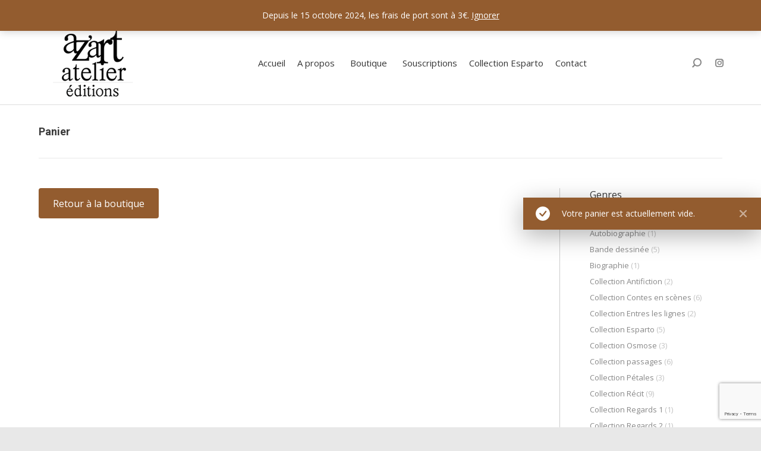

--- FILE ---
content_type: text/html; charset=UTF-8
request_url: https://www.azartatelier-editions.com/panier/?remove_item=8dd48d6a2e2cad213179a3992c0be53c&_wpnonce=760c637b0b
body_size: 18714
content:
<!DOCTYPE html>
<!--[if !(IE 6) | !(IE 7) | !(IE 8)  ]><!-->
<html lang="fr-FR" class="no-js">
<!--<![endif]-->
<head>
	<meta charset="UTF-8" />
		<meta name="viewport" content="width=device-width, initial-scale=1, maximum-scale=1, user-scalable=0">
		<meta name="theme-color" content="#935c2f"/>	<link rel="profile" href="https://gmpg.org/xfn/11" />
	<meta name='robots' content='noindex, follow' />

	<!-- This site is optimized with the Yoast SEO plugin v26.2 - https://yoast.com/wordpress/plugins/seo/ -->
	<title>Panier - Az&#039;art Ateliers Editions</title>
	<link rel="canonical" href="https://www.azartatelier-editions.com/panier/" />
	<meta property="og:locale" content="fr_FR" />
	<meta property="og:type" content="article" />
	<meta property="og:title" content="Panier - Az&#039;art Ateliers Editions" />
	<meta property="og:url" content="https://www.azartatelier-editions.com/panier/" />
	<meta property="og:site_name" content="Az&#039;art Ateliers Editions" />
	<meta property="article:modified_time" content="2015-02-24T17:54:13+00:00" />
	<meta name="twitter:card" content="summary_large_image" />
	<script type="application/ld+json" class="yoast-schema-graph">{"@context":"https://schema.org","@graph":[{"@type":"WebPage","@id":"https://www.azartatelier-editions.com/panier/","url":"https://www.azartatelier-editions.com/panier/","name":"Panier - Az&#039;art Ateliers Editions","isPartOf":{"@id":"https://www.azartatelier-editions.com/#website"},"datePublished":"2015-02-18T20:00:39+00:00","dateModified":"2015-02-24T17:54:13+00:00","breadcrumb":{"@id":"https://www.azartatelier-editions.com/panier/#breadcrumb"},"inLanguage":"fr-FR","potentialAction":[{"@type":"ReadAction","target":["https://www.azartatelier-editions.com/panier/"]}]},{"@type":"BreadcrumbList","@id":"https://www.azartatelier-editions.com/panier/#breadcrumb","itemListElement":[{"@type":"ListItem","position":1,"name":"Accueil","item":"https://www.azartatelier-editions.com/"},{"@type":"ListItem","position":2,"name":"Panier"}]},{"@type":"WebSite","@id":"https://www.azartatelier-editions.com/#website","url":"https://www.azartatelier-editions.com/","name":"Az&#039;art Ateliers Editions","description":"Maison d’édition Toulouse","potentialAction":[{"@type":"SearchAction","target":{"@type":"EntryPoint","urlTemplate":"https://www.azartatelier-editions.com/?s={search_term_string}"},"query-input":{"@type":"PropertyValueSpecification","valueRequired":true,"valueName":"search_term_string"}}],"inLanguage":"fr-FR"}]}</script>
	<!-- / Yoast SEO plugin. -->


<link rel='dns-prefetch' href='//fonts.googleapis.com' />
<link rel="alternate" type="application/rss+xml" title="Az&#039;art Ateliers Editions &raquo; Flux" href="https://www.azartatelier-editions.com/feed/" />
<link rel="alternate" type="application/rss+xml" title="Az&#039;art Ateliers Editions &raquo; Flux des commentaires" href="https://www.azartatelier-editions.com/comments/feed/" />
<link rel="alternate" type="application/rss+xml" title="Az&#039;art Ateliers Editions &raquo; Panier Flux des commentaires" href="https://www.azartatelier-editions.com/panier/feed/" />
<link rel="alternate" title="oEmbed (JSON)" type="application/json+oembed" href="https://www.azartatelier-editions.com/wp-json/oembed/1.0/embed?url=https%3A%2F%2Fwww.azartatelier-editions.com%2Fpanier%2F" />
<link rel="alternate" title="oEmbed (XML)" type="text/xml+oembed" href="https://www.azartatelier-editions.com/wp-json/oembed/1.0/embed?url=https%3A%2F%2Fwww.azartatelier-editions.com%2Fpanier%2F&#038;format=xml" />
<style id='wp-img-auto-sizes-contain-inline-css'>
img:is([sizes=auto i],[sizes^="auto," i]){contain-intrinsic-size:3000px 1500px}
/*# sourceURL=wp-img-auto-sizes-contain-inline-css */
</style>
<style id='wp-emoji-styles-inline-css'>

	img.wp-smiley, img.emoji {
		display: inline !important;
		border: none !important;
		box-shadow: none !important;
		height: 1em !important;
		width: 1em !important;
		margin: 0 0.07em !important;
		vertical-align: -0.1em !important;
		background: none !important;
		padding: 0 !important;
	}
/*# sourceURL=wp-emoji-styles-inline-css */
</style>
<link rel='stylesheet' id='contact-form-7-css' href='https://www.azartatelier-editions.com/wp-content/plugins/contact-form-7/includes/css/styles.css?ver=6.1.4' media='all' />
<link rel='stylesheet' id='select2-css' href='https://www.azartatelier-editions.com/wp-content/plugins/woocommerce/assets/css/select2.css?ver=10.3.3' media='all' />
<style id='woocommerce-inline-inline-css'>
.woocommerce form .form-row .required { visibility: visible; }
/*# sourceURL=woocommerce-inline-inline-css */
</style>
<link rel='stylesheet' id='brands-styles-css' href='https://www.azartatelier-editions.com/wp-content/plugins/woocommerce/assets/css/brands.css?ver=10.3.3' media='all' />
<link rel='stylesheet' id='the7-font-css' href='https://www.azartatelier-editions.com/wp-content/themes/dt-the7/fonts/icomoon-the7-font/icomoon-the7-font.min.css?ver=12.5.2' media='all' />
<link rel='stylesheet' id='the7-awesome-fonts-css' href='https://www.azartatelier-editions.com/wp-content/themes/dt-the7/fonts/FontAwesome/css/all.min.css?ver=12.5.2' media='all' />
<link rel='stylesheet' id='the7-awesome-fonts-back-css' href='https://www.azartatelier-editions.com/wp-content/themes/dt-the7/fonts/FontAwesome/back-compat.min.css?ver=12.5.2' media='all' />
<link rel='stylesheet' id='the7-Defaults-css' href='https://www.azartatelier-editions.com/wp-content/uploads/smile_fonts/Defaults/Defaults.css?ver=6.9' media='all' />
<link rel='stylesheet' id='dt-web-fonts-css' href='https://fonts.googleapis.com/css?family=Open+Sans:300,400,600,700%7CRoboto:400,600,700%7CRoboto+Slab:400,600,700' media='all' />
<link rel='stylesheet' id='dt-main-css' href='https://www.azartatelier-editions.com/wp-content/themes/dt-the7/css/main.min.css?ver=12.5.2' media='all' />
<style id='dt-main-inline-css'>
body #load {
  display: block;
  height: 100%;
  overflow: hidden;
  position: fixed;
  width: 100%;
  z-index: 9901;
  opacity: 1;
  visibility: visible;
  transition: all .35s ease-out;
}
.load-wrap {
  width: 100%;
  height: 100%;
  background-position: center center;
  background-repeat: no-repeat;
  text-align: center;
  display: -ms-flexbox;
  display: -ms-flex;
  display: flex;
  -ms-align-items: center;
  -ms-flex-align: center;
  align-items: center;
  -ms-flex-flow: column wrap;
  flex-flow: column wrap;
  -ms-flex-pack: center;
  -ms-justify-content: center;
  justify-content: center;
}
.load-wrap > svg {
  position: absolute;
  top: 50%;
  left: 50%;
  transform: translate(-50%,-50%);
}
#load {
  background: var(--the7-elementor-beautiful-loading-bg,rgba(147,92,47,0.35));
  --the7-beautiful-spinner-color2: var(--the7-beautiful-spinner-color,#ffffff);
}

/*# sourceURL=dt-main-inline-css */
</style>
<link rel='stylesheet' id='the7-custom-scrollbar-css' href='https://www.azartatelier-editions.com/wp-content/themes/dt-the7/lib/custom-scrollbar/custom-scrollbar.min.css?ver=12.5.2' media='all' />
<link rel='stylesheet' id='the7-wpbakery-css' href='https://www.azartatelier-editions.com/wp-content/themes/dt-the7/css/wpbakery.min.css?ver=12.5.2' media='all' />
<link rel='stylesheet' id='the7-css-vars-css' href='https://www.azartatelier-editions.com/wp-content/uploads/the7-css/css-vars.css?ver=d2769148342a' media='all' />
<link rel='stylesheet' id='dt-custom-css' href='https://www.azartatelier-editions.com/wp-content/uploads/the7-css/custom.css?ver=d2769148342a' media='all' />
<link rel='stylesheet' id='wc-dt-custom-css' href='https://www.azartatelier-editions.com/wp-content/uploads/the7-css/compatibility/wc-dt-custom.css?ver=d2769148342a' media='all' />
<link rel='stylesheet' id='dt-media-css' href='https://www.azartatelier-editions.com/wp-content/uploads/the7-css/media.css?ver=d2769148342a' media='all' />
<link rel='stylesheet' id='the7-mega-menu-css' href='https://www.azartatelier-editions.com/wp-content/uploads/the7-css/mega-menu.css?ver=d2769148342a' media='all' />
<link rel='stylesheet' id='the7-elements-css' href='https://www.azartatelier-editions.com/wp-content/uploads/the7-css/post-type-dynamic.css?ver=d2769148342a' media='all' />
<link rel='stylesheet' id='style-css' href='https://www.azartatelier-editions.com/wp-content/themes/dt-the7-child/style.css?ver=12.5.2' media='all' />
<script src="https://www.azartatelier-editions.com/wp-includes/js/jquery/jquery.min.js?ver=3.7.1" id="jquery-core-js"></script>
<script src="https://www.azartatelier-editions.com/wp-includes/js/jquery/jquery-migrate.min.js?ver=3.4.1" id="jquery-migrate-js"></script>
<script src="https://www.azartatelier-editions.com/wp-includes/js/dist/hooks.min.js?ver=dd5603f07f9220ed27f1" id="wp-hooks-js"></script>
<script src="https://www.azartatelier-editions.com/wp-includes/js/dist/i18n.min.js?ver=c26c3dc7bed366793375" id="wp-i18n-js"></script>
<script id="wp-i18n-js-after">
wp.i18n.setLocaleData( { 'text direction\u0004ltr': [ 'ltr' ] } );
//# sourceURL=wp-i18n-js-after
</script>
<script src="https://www.azartatelier-editions.com/wp-content/plugins/woocommerce/assets/js/jquery-blockui/jquery.blockUI.min.js?ver=2.7.0-wc.10.3.3" id="wc-jquery-blockui-js" data-wp-strategy="defer"></script>
<script id="wc-add-to-cart-js-extra">
var wc_add_to_cart_params = {"ajax_url":"/wp-admin/admin-ajax.php","wc_ajax_url":"/?wc-ajax=%%endpoint%%","i18n_view_cart":"View cart","cart_url":"https://www.azartatelier-editions.com/panier/","is_cart":"1","cart_redirect_after_add":"no"};
//# sourceURL=wc-add-to-cart-js-extra
</script>
<script src="https://www.azartatelier-editions.com/wp-content/plugins/woocommerce/assets/js/frontend/add-to-cart.min.js?ver=10.3.3" id="wc-add-to-cart-js" data-wp-strategy="defer"></script>
<script src="https://www.azartatelier-editions.com/wp-content/plugins/woocommerce/assets/js/js-cookie/js.cookie.min.js?ver=2.1.4-wc.10.3.3" id="wc-js-cookie-js" defer data-wp-strategy="defer"></script>
<script id="woocommerce-js-extra">
var woocommerce_params = {"ajax_url":"/wp-admin/admin-ajax.php","wc_ajax_url":"/?wc-ajax=%%endpoint%%","i18n_password_show":"Afficher le mot de passe","i18n_password_hide":"Masquer le mot de passe"};
//# sourceURL=woocommerce-js-extra
</script>
<script src="https://www.azartatelier-editions.com/wp-content/plugins/woocommerce/assets/js/frontend/woocommerce.min.js?ver=10.3.3" id="woocommerce-js" defer data-wp-strategy="defer"></script>
<script id="wc-country-select-js-extra">
var wc_country_select_params = {"countries":"{\"DE\":{\"DE-BW\":\"Bade-Wurtemberg\",\"DE-BY\":\"Bavi\\u00e8re\",\"DE-BE\":\"Berlin\",\"DE-BB\":\"Brandebourg\",\"DE-HB\":\"Br\\u00eame\",\"DE-HH\":\"Hambourg\",\"DE-HE\":\"Hesse\",\"DE-MV\":\"Mecklembourg-Pom\\u00e9ranie-Occidentale\",\"DE-NI\":\"Basse-Saxe\",\"DE-NW\":\"Rh\\u00e9nanie du Nord-Westphalie\",\"DE-RP\":\"Rh\\u00e9nanie-Palatinat\",\"DE-SL\":\"Sarre\",\"DE-SN\":\"Saxe\",\"DE-ST\":\"Saxe-Anhalt\",\"DE-SH\":\"Schleswig-Holstein\",\"DE-TH\":\"Thuringe\"},\"AU\":{\"ACT\":\"Australian Capital Territory\",\"NSW\":\"New South Wales\",\"NT\":\"Territoire du Nord\",\"QLD\":\"Queensland\",\"SA\":\"South Australia\",\"TAS\":\"Tasmania\",\"VIC\":\"Victoria\",\"WA\":\"Western Australia\"},\"BE\":[],\"BR\":{\"AC\":\"Acre\",\"AL\":\"Alagoas\",\"AP\":\"Amap\\u00e1\",\"AM\":\"Amazonas\",\"BA\":\"Bahia\",\"CE\":\"Cear\\u00e1\",\"DF\":\"Distrito Federal\",\"ES\":\"Esp\\u00edrito Santo\",\"GO\":\"Goi\\u00e1s\",\"MA\":\"Maranh\\u00e3o\",\"MT\":\"Mato Grosso\",\"MS\":\"Mato Grosso do Sul\",\"MG\":\"Minas Gerais\",\"PA\":\"Par\\u00e1\",\"PB\":\"Para\\u00edba\",\"PR\":\"Paran\\u00e1\",\"PE\":\"Pernambuco\",\"PI\":\"Piau\\u00ed\",\"RJ\":\"Rio de Janeiro\",\"RN\":\"Rio Grande do Norte\",\"RS\":\"Rio Grande do Sul\",\"RO\":\"Rond\\u00f4nia\",\"RR\":\"Roraima\",\"SC\":\"Santa Catarina\",\"SP\":\"S\\u00e3o Paulo\",\"SE\":\"Sergipe\",\"TO\":\"Tocantins\"},\"CA\":{\"AB\":\"Alberta\",\"BC\":\"Colombie-Britannique\",\"MB\":\"Manitoba\",\"NB\":\"Nouveau-Brunswick\",\"NL\":\"Terre-Neuve-et-Labrador\",\"NT\":\"Territoires du Nord-Ouest\",\"NS\":\"Nouvelle-\\u00c9cosse\",\"NU\":\"Nunavut\",\"ON\":\"Ontario\",\"PE\":\"\\u00cele du Prince-\\u00c9douard\",\"QC\":\"Qu\\u00e9bec\",\"SK\":\"Saskatchewan\",\"YT\":\"Yukon\"},\"ES\":{\"C\":\"A Coru\\u00f1a\",\"VI\":\"Araba\\/\\u00c1lava\",\"AB\":\"Albacete\",\"A\":\"Alicante\",\"AL\":\"Almer\\u00eda\",\"O\":\"Asturies\",\"AV\":\"\\u00c1vila\",\"BA\":\"Badajoz\",\"PM\":\"Les Bal\u00e9ares\",\"B\":\"Barcelone\",\"BU\":\"Burgos\",\"CC\":\"C\\u00e1ceres\",\"CA\":\"C\\u00e1diz\",\"S\":\"Cantabrie\",\"CS\":\"Castell\\u00f3n\",\"CE\":\"Ceuta\",\"CR\":\"Ciudad Real\",\"CO\":\"C\\u00f3rdoba\",\"CU\":\"Cuenca\",\"GI\":\"G\u00e9rone\",\"GR\":\"Grenade\",\"GU\":\"Guadalajara\",\"SS\":\"Guipuscoa\",\"H\":\"Huelva\",\"HU\":\"Huesca\",\"J\":\"Ja\\u00e9n\",\"LO\":\"La Rioja\",\"GC\":\"Las Palmas\",\"LE\":\"Le\\u00f3n\",\"L\":\"Lleida\",\"LU\":\"Lugo\",\"M\":\"Madrid\",\"MA\":\"M\\u00e1laga\",\"ML\":\"Melilla\",\"MU\":\"Murcia\",\"NA\":\"Navarre\",\"OR\":\"Ourense\",\"P\":\"Palencia\",\"PO\":\"Pontevedra\",\"SA\":\"Salamanca\",\"TF\":\"Santa Cruz de Tenerife\",\"SG\":\"S\u00e9govie\",\"SE\":\"S\u00e9ville\",\"SO\":\"Soria\",\"T\":\"Tarragone\",\"TE\":\"Teruel\",\"TO\":\"Toledo\",\"V\":\"Valence\",\"VA\":\"Valladolid\",\"BI\":\"Biscay\",\"ZA\":\"Zamora\",\"Z\":\"Saragosse\"},\"US\":{\"AL\":\"Alabama\",\"AK\":\"Alaska\",\"AZ\":\"Arizona\",\"AR\":\"Arkansas\",\"CA\":\"California\",\"CO\":\"Colorado\",\"CT\":\"Connecticut\",\"DE\":\"Delaware\",\"DC\":\"District de Columbia\",\"FL\":\"Florida\",\"GA\":\"G\\u00e9orgie\",\"HI\":\"Hawaii\",\"ID\":\"Idaho\",\"IL\":\"Illinois\",\"IN\":\"Indiana\",\"IA\":\"Iowa\",\"KS\":\"Kansas\",\"KY\":\"Kentucky\",\"LA\":\"Louisiana\",\"ME\":\"Maine\",\"MD\":\"Maryland\",\"MA\":\"Massachusetts\",\"MI\":\"Michigan\",\"MN\":\"Minnesota\",\"MS\":\"Mississippi\",\"MO\":\"Missouri\",\"MT\":\"Montana\",\"NE\":\"Nebraska\",\"NV\":\"Nevada\",\"NH\":\"New Hampshire\",\"NJ\":\"New Jersey\",\"NM\":\"New Mexico\",\"NY\":\"New York\",\"NC\":\"Caroline du Nord\",\"ND\":\"Dakota du Nord\",\"OH\":\"Ohio\",\"OK\":\"Oklahoma\",\"OR\":\"Oregon\",\"PA\":\"Pennsylvania\",\"RI\":\"Rhode Island\",\"SC\":\"South Carolina\",\"SD\":\"South Dakota\",\"TN\":\"Tennessee\",\"TX\":\"Texas\",\"UT\":\"Utah\",\"VT\":\"Vermont\",\"VA\":\"Virginia\",\"WA\":\"Washington\",\"WV\":\"West Virginia\",\"WI\":\"Wisconsin\",\"WY\":\"Wyoming\",\"AA\":\"Forces arm\\u00e9es am\\u00e9ricaines (AA)\",\"AE\":\"Forces arm\\u00e9es am\\u00e9ricaines (AE)\",\"AP\":\"Forces arm\\u00e9es am\\u00e9ricaines (AP)\"},\"FR\":[],\"HK\":{\"HONG KONG\":\"Hong Kong Island\",\"KOWLOON\":\"Kowloon\",\"NEW TERRITORIES\":\"Nouveaux territoires\"},\"IT\":{\"AG\":\"Agrigente\",\"AL\":\"Alexandrie\",\"AN\":\"Anc\u00f4ne\",\"AO\":\"Aoste\",\"AR\":\"Arezzo\",\"AP\":\"Ascoli Piceno\",\"AT\":\"Asti\",\"AV\":\"Avellino\",\"BA\":\"Bari\",\"BT\":\"Barletta-Andria-Trani\",\"BL\":\"Belluno\",\"BN\":\"Benevento\",\"BG\":\"Bergame\",\"BI\":\"Biella\",\"BO\":\"Bologne\",\"BZ\":\"Bolzano\",\"BS\":\"Brescia\",\"BR\":\"Brindisi\",\"CA\":\"Cagliari\",\"CL\":\"Caltanissetta\",\"CB\":\"Campobasso\",\"CE\":\"Caserta\",\"CT\":\"Catania\",\"CZ\":\"Catanzaro\",\"CH\":\"Chieti\",\"CO\":\"C\u00f4me\",\"CS\":\"Cosenza\",\"CR\":\"Cremona\",\"KR\":\"Crotone\",\"CN\":\"Cuneo\",\"EN\":\"Enna\",\"FM\":\"Fermo\",\"FE\":\"Ferrara\",\"FI\":\"Firenze\",\"FG\":\"Foggia\",\"FC\":\"Forl\\u00ec-Cesena\",\"FR\":\"Frosinone\",\"GE\":\"G\u00eanes\",\"GO\":\"Gorizia\",\"GR\":\"Grosseto\",\"IM\":\"Imperia\",\"IS\":\"Isernia\",\"SP\":\"La Spezia\",\"AQ\":\"L\u2019'Aquila\",\"LT\":\"Latina\",\"LE\":\"Lecce\",\"LC\":\"Lecco\",\"LI\":\"Livorno\",\"LO\":\"Lodi\",\"LU\":\"Lucca\",\"MC\":\"Macerata\",\"MN\":\"Mantova\",\"MS\":\"Massa-Carrara\",\"MT\":\"Matera\",\"ME\":\"Messina\",\"MI\":\"Milan\",\"MO\":\"Mod\u00e8ne\",\"MB\":\"Monza e della Brianza\",\"NA\":\"Naples\",\"NO\":\"Novare\",\"NU\":\"Nuoro\",\"OR\":\"Oristano\",\"PD\":\"Padova\",\"PA\":\"Palerme\",\"PR\":\"Parme\",\"PV\":\"Pavia\",\"PG\":\"Perugia\",\"PU\":\"Pesaro e Urbino\",\"PE\":\"Pescara\",\"PC\":\"Piacenza\",\"PI\":\"Pise\",\"PT\":\"Pistoia\",\"PN\":\"Pordenone\",\"PZ\":\"Potenza\",\"PO\":\"Prato\",\"RG\":\"Ragusa\",\"RA\":\"Ravenne\",\"RC\":\"Reggio Calabria\",\"RE\":\"Reggio Emilia\",\"RI\":\"Rieti\",\"RN\":\"Rimini\",\"RM\":\"Rome\",\"RO\":\"Rovigo\",\"SA\":\"Salerno\",\"SS\":\"Sassari\",\"SV\":\"Savona\",\"SI\":\"Sienne\",\"SR\":\"Siracusa\",\"SO\":\"Sondrio\",\"SU\":\"Sud Sardegna\",\"TA\":\"Taranto\",\"TE\":\"Teramo\",\"TR\":\"Terni\",\"TO\":\"Torino\",\"TP\":\"Trapani\",\"TN\":\"Trento\",\"TV\":\"Tr\u00e9vise\",\"TS\":\"Trieste\",\"UD\":\"Udine\",\"VA\":\"Varese\",\"VE\":\"Venise\",\"VB\":\"Verbano-Cusio-Ossola\",\"VC\":\"Vercelli\",\"VR\":\"V\u00e9rone\",\"VV\":\"Vibo Valentia\",\"VI\":\"Vicenza\",\"VT\":\"Viterbo\"},\"CH\":{\"AG\":\"Argovie\",\"AR\":\"Appenzell Rhodes-Ext\\u00e9rieures\",\"AI\":\"Appenzell Rhodes-Int\\u00e9rieures\",\"BL\":\"B\\u00e2le-Campagne\",\"BS\":\"B\\u00e2le-Ville\",\"BE\":\"Berne\",\"FR\":\"Fribourg\",\"GE\":\"Gen\\u00e8ve\",\"GL\":\"Glaris\",\"GR\":\"Graub\\u00fcnden\",\"JU\":\"Jura\",\"LU\":\"Lucerne\",\"NE\":\"Neuch\\u00e2tel\",\"NW\":\"Nidwald\",\"OW\":\"Obwald\",\"SH\":\"Schaffhouse\",\"SZ\":\"Schwytz\",\"SO\":\"Soleure\",\"SG\":\"Saint-Gall\",\"TG\":\"Thurgovie\",\"TI\":\"Tessin\",\"UR\":\"URI\",\"VS\":\"Valais\",\"VD\":\"Vaud\",\"ZG\":\"Zoug\",\"ZH\":\"Z\\u00fcrich\"}}","i18n_select_state_text":"S\u00e9lectionner une option\u2026","i18n_no_matches":"Aucun r\u00e9sultat","i18n_ajax_error":"\u00c9chec du chargement","i18n_input_too_short_1":"Veuillez saisir 1 caract\u00e8re ou plus","i18n_input_too_short_n":"Veuillez saisir %qty% caract\u00e8res ou plus","i18n_input_too_long_1":"Veuillez supprimer 1 caract\u00e8re","i18n_input_too_long_n":"Veuillez supprimer %qty% caract\u00e8res","i18n_selection_too_long_1":"Vous ne pouvez s\u00e9lectionner qu\u20191 article","i18n_selection_too_long_n":"Vous ne pouvez s\u00e9lectionner que %qty% articles","i18n_load_more":"Charger plus de r\u00e9sultats\u2026","i18n_searching":"Recherche\u2026"};
//# sourceURL=wc-country-select-js-extra
</script>
<script src="https://www.azartatelier-editions.com/wp-content/plugins/woocommerce/assets/js/frontend/country-select.min.js?ver=10.3.3" id="wc-country-select-js" defer data-wp-strategy="defer"></script>
<script id="wc-address-i18n-js-extra">
var wc_address_i18n_params = {"locale":"{\"AU\":{\"city\":{\"label\":\"Banlieue\"},\"postcode\":{\"label\":\"Code Postal\"},\"state\":{\"label\":\"\\u00c9tat\"}},\"BE\":{\"postcode\":{\"priority\":65},\"state\":{\"required\":false,\"hidden\":true}},\"CA\":{\"postcode\":{\"label\":\"Code postal\"},\"state\":{\"label\":\"Province\"}},\"CH\":{\"postcode\":{\"priority\":65},\"state\":{\"label\":\"Canton\",\"required\":false}},\"DE\":{\"postcode\":{\"priority\":65},\"state\":{\"required\":false}},\"FR\":{\"postcode\":{\"priority\":65},\"state\":{\"required\":false,\"hidden\":true}},\"HK\":{\"postcode\":{\"required\":false},\"city\":{\"label\":\"Ville \\/ Quartier\"},\"state\":{\"label\":\"R\\u00e9gion\"}},\"IT\":{\"postcode\":{\"priority\":65},\"state\":{\"required\":true,\"label\":\"Province\"}},\"ES\":{\"postcode\":{\"priority\":65},\"state\":{\"label\":\"Province\"}},\"US\":{\"postcode\":{\"label\":\"Code postal\"},\"state\":{\"label\":\"\\u00c9tat\"}},\"GB\":{\"postcode\":{\"label\":\"Code Postal\"},\"state\":{\"label\":\"D\\u00e9partement\",\"required\":false}},\"default\":{\"first_name\":{\"label\":\"Pr\\u00e9nom\",\"required\":true,\"class\":[\"form-row-first\"],\"autocomplete\":\"given-name\",\"priority\":10},\"last_name\":{\"label\":\"Nom\",\"required\":true,\"class\":[\"form-row-last\"],\"autocomplete\":\"family-name\",\"priority\":20},\"company\":{\"label\":\"Nom de l\\u2019entreprise\",\"class\":[\"form-row-wide\"],\"autocomplete\":\"organization\",\"priority\":30,\"required\":false},\"country\":{\"type\":\"country\",\"label\":\"Pays\\/r\\u00e9gion\",\"required\":true,\"class\":[\"form-row-wide\",\"address-field\",\"update_totals_on_change\"],\"autocomplete\":\"country\",\"priority\":40},\"address_1\":{\"label\":\"Num\\u00e9ro et nom de rue\",\"placeholder\":\"Num\\u00e9ro de voie et nom de la rue\",\"required\":true,\"class\":[\"form-row-wide\",\"address-field\"],\"autocomplete\":\"address-line1\",\"priority\":50},\"address_2\":{\"label\":\"Appartement, suite, unit\\u00e9, etc.\",\"label_class\":[\"screen-reader-text\"],\"placeholder\":\"B\\u00e2timent, appartement, lot, etc. (facultatif)\",\"class\":[\"form-row-wide\",\"address-field\"],\"autocomplete\":\"address-line2\",\"priority\":60,\"required\":false},\"city\":{\"label\":\"Ville\",\"required\":true,\"class\":[\"form-row-wide\",\"address-field\"],\"autocomplete\":\"address-level2\",\"priority\":70},\"state\":{\"type\":\"state\",\"label\":\"R\\u00e9gion\\u00a0\\/\\u00a0D\\u00e9partement\",\"required\":true,\"class\":[\"form-row-wide\",\"address-field\"],\"validate\":[\"state\"],\"autocomplete\":\"address-level1\",\"priority\":80},\"postcode\":{\"label\":\"Code postal\",\"required\":true,\"class\":[\"form-row-wide\",\"address-field\"],\"validate\":[\"postcode\"],\"autocomplete\":\"postal-code\",\"priority\":90}}}","locale_fields":"{\"address_1\":\"#billing_address_1_field, #shipping_address_1_field\",\"address_2\":\"#billing_address_2_field, #shipping_address_2_field\",\"state\":\"#billing_state_field, #shipping_state_field, #calc_shipping_state_field\",\"postcode\":\"#billing_postcode_field, #shipping_postcode_field, #calc_shipping_postcode_field\",\"city\":\"#billing_city_field, #shipping_city_field, #calc_shipping_city_field\"}","i18n_required_text":"obligatoire","i18n_optional_text":"facultatif"};
//# sourceURL=wc-address-i18n-js-extra
</script>
<script src="https://www.azartatelier-editions.com/wp-content/plugins/woocommerce/assets/js/frontend/address-i18n.min.js?ver=10.3.3" id="wc-address-i18n-js" defer data-wp-strategy="defer"></script>
<script id="wc-cart-js-extra">
var wc_cart_params = {"ajax_url":"/wp-admin/admin-ajax.php","wc_ajax_url":"/?wc-ajax=%%endpoint%%","update_shipping_method_nonce":"6e0de789c3","apply_coupon_nonce":"be5ccc5e12","remove_coupon_nonce":"c2eab0a806"};
//# sourceURL=wc-cart-js-extra
</script>
<script src="https://www.azartatelier-editions.com/wp-content/plugins/woocommerce/assets/js/frontend/cart.min.js?ver=10.3.3" id="wc-cart-js" defer data-wp-strategy="defer"></script>
<script src="https://www.azartatelier-editions.com/wp-content/plugins/woocommerce/assets/js/selectWoo/selectWoo.full.min.js?ver=1.0.9-wc.10.3.3" id="selectWoo-js" defer data-wp-strategy="defer"></script>
<script id="zxcvbn-async-js-extra">
var _zxcvbnSettings = {"src":"https://www.azartatelier-editions.com/wp-includes/js/zxcvbn.min.js"};
//# sourceURL=zxcvbn-async-js-extra
</script>
<script src="https://www.azartatelier-editions.com/wp-includes/js/zxcvbn-async.min.js?ver=1.0" id="zxcvbn-async-js"></script>
<script id="password-strength-meter-js-extra">
var pwsL10n = {"unknown":"Force du mot de passe inconnue.","short":"Tr\u00e8s faible","bad":"Faible","good":"Moyenne","strong":"Forte","mismatch":"Non concordance"};
//# sourceURL=password-strength-meter-js-extra
</script>
<script id="password-strength-meter-js-translations">
( function( domain, translations ) {
	var localeData = translations.locale_data[ domain ] || translations.locale_data.messages;
	localeData[""].domain = domain;
	wp.i18n.setLocaleData( localeData, domain );
} )( "default", {"translation-revision-date":"2025-12-10 10:03:37+0000","generator":"GlotPress\/4.0.3","domain":"messages","locale_data":{"messages":{"":{"domain":"messages","plural-forms":"nplurals=2; plural=n > 1;","lang":"fr"},"%1$s is deprecated since version %2$s! Use %3$s instead. Please consider writing more inclusive code.":["%1$s est obsol\u00e8te depuis la version %2$s\u00a0! Utilisez %3$s \u00e0 la place. Pensons \u00e0 \u00e9crire du code plus inclusif."]}},"comment":{"reference":"wp-admin\/js\/password-strength-meter.js"}} );
//# sourceURL=password-strength-meter-js-translations
</script>
<script src="https://www.azartatelier-editions.com/wp-admin/js/password-strength-meter.min.js?ver=6.9" id="password-strength-meter-js"></script>
<script id="wc-password-strength-meter-js-extra">
var wc_password_strength_meter_params = {"min_password_strength":"3","stop_checkout":"","i18n_password_error":"Veuillez saisir un mot de passe plus complexe.","i18n_password_hint":"Conseil\u00a0: Le mot de passe devrait contenir au moins douze caract\u00e8res. Pour le rendre plus s\u00fbr, utilisez des lettres en majuscules et minuscules, des nombres, et des symboles tels que ! \" ? $ % ^ & )."};
//# sourceURL=wc-password-strength-meter-js-extra
</script>
<script src="https://www.azartatelier-editions.com/wp-content/plugins/woocommerce/assets/js/frontend/password-strength-meter.min.js?ver=10.3.3" id="wc-password-strength-meter-js" defer data-wp-strategy="defer"></script>
<script src="https://www.azartatelier-editions.com/wp-content/plugins/js_composer/assets/js/vendors/woocommerce-add-to-cart.js?ver=8.0" id="vc_woocommerce-add-to-cart-js-js"></script>
<script id="dt-above-fold-js-extra">
var dtLocal = {"themeUrl":"https://www.azartatelier-editions.com/wp-content/themes/dt-the7","passText":"To view this protected post, enter the password below:","moreButtonText":{"loading":"Loading...","loadMore":"Load more"},"postID":"31","ajaxurl":"https://www.azartatelier-editions.com/wp-admin/admin-ajax.php","REST":{"baseUrl":"https://www.azartatelier-editions.com/wp-json/the7/v1","endpoints":{"sendMail":"/send-mail"}},"contactMessages":{"required":"One or more fields have an error. Please check and try again.","terms":"Please accept the privacy policy.","fillTheCaptchaError":"Please, fill the captcha."},"captchaSiteKey":"","ajaxNonce":"ed69c17d66","pageData":{"type":"page","template":"page","layout":null},"themeSettings":{"smoothScroll":"off","lazyLoading":false,"desktopHeader":{"height":140},"ToggleCaptionEnabled":"disabled","ToggleCaption":"Navigation","floatingHeader":{"showAfter":150,"showMenu":true,"height":80,"logo":{"showLogo":true,"html":"\u003Cimg class=\" preload-me\" src=\"https://www.azartatelier-editions.com/wp-content/uploads/2016/02/logo-sticky-ed3.jpg\" srcset=\"https://www.azartatelier-editions.com/wp-content/uploads/2016/02/logo-sticky-ed3.jpg 90w, https://www.azartatelier-editions.com/wp-content/uploads/2016/02/logo-sticky-retina-ed3.png 180w\" width=\"90\" height=\"40\"   sizes=\"90px\" alt=\"Az&#039;art Ateliers Editions\" /\u003E","url":"https://www.azartatelier-editions.com/"}},"topLine":{"floatingTopLine":{"logo":{"showLogo":false,"html":""}}},"mobileHeader":{"firstSwitchPoint":900,"secondSwitchPoint":400,"firstSwitchPointHeight":150,"secondSwitchPointHeight":100,"mobileToggleCaptionEnabled":"disabled","mobileToggleCaption":"Menu"},"stickyMobileHeaderFirstSwitch":{"logo":{"html":"\u003Cimg class=\" preload-me\" src=\"https://www.azartatelier-editions.com/wp-content/uploads/2016/02/logo-ed3.png\" srcset=\"https://www.azartatelier-editions.com/wp-content/uploads/2016/02/logo-ed3.png 201w, https://www.azartatelier-editions.com/wp-content/uploads/2016/02/logo-retina-ed3.png 402w\" width=\"201\" height=\"127\"   sizes=\"201px\" alt=\"Az&#039;art Ateliers Editions\" /\u003E"}},"stickyMobileHeaderSecondSwitch":{"logo":{"html":"\u003Cimg class=\" preload-me\" src=\"https://www.azartatelier-editions.com/wp-content/uploads/2016/02/logo-ed3.png\" srcset=\"https://www.azartatelier-editions.com/wp-content/uploads/2016/02/logo-ed3.png 201w, https://www.azartatelier-editions.com/wp-content/uploads/2016/02/logo-retina-ed3.png 402w\" width=\"201\" height=\"127\"   sizes=\"201px\" alt=\"Az&#039;art Ateliers Editions\" /\u003E"}},"sidebar":{"switchPoint":970},"boxedWidth":"1280px"},"VCMobileScreenWidth":"768","wcCartFragmentHash":"37e189b52242e5150d8da520256567fa"};
var dtShare = {"shareButtonText":{"facebook":"Share on Facebook","twitter":"Share on X","pinterest":"Pin it","linkedin":"Share on Linkedin","whatsapp":"Share on Whatsapp"},"overlayOpacity":"39"};
//# sourceURL=dt-above-fold-js-extra
</script>
<script src="https://www.azartatelier-editions.com/wp-content/themes/dt-the7/js/above-the-fold.min.js?ver=12.5.2" id="dt-above-fold-js"></script>
<script src="https://www.azartatelier-editions.com/wp-content/themes/dt-the7/js/compatibility/woocommerce/woocommerce.min.js?ver=12.5.2" id="dt-woocommerce-js"></script>
<script></script><link rel="https://api.w.org/" href="https://www.azartatelier-editions.com/wp-json/" /><link rel="alternate" title="JSON" type="application/json" href="https://www.azartatelier-editions.com/wp-json/wp/v2/pages/31" /><link rel="EditURI" type="application/rsd+xml" title="RSD" href="https://www.azartatelier-editions.com/xmlrpc.php?rsd" />
<link rel='shortlink' href='https://www.azartatelier-editions.com/?p=31' />
<link rel="pingback" href="https://www.azartatelier-editions.com/xmlrpc.php">
	<noscript><style>.woocommerce-product-gallery{ opacity: 1 !important; }</style></noscript>
	<meta name="generator" content="Powered by WPBakery Page Builder - drag and drop page builder for WordPress."/>
<script type="text/javascript" id="the7-loader-script">
document.addEventListener("DOMContentLoaded", function(event) {
	var load = document.getElementById("load");
	if(!load.classList.contains('loader-removed')){
		var removeLoading = setTimeout(function() {
			load.className += " loader-removed";
		}, 300);
	}
});
</script>
		<link rel="icon" href="https://www.azartatelier-editions.com/wp-content/uploads/2016/02/favicon2.jpg" type="image/jpeg" sizes="16x16"/><link rel="icon" href="https://www.azartatelier-editions.com/wp-content/uploads/2016/02/favicon-retina2.jpg" type="image/jpeg" sizes="32x32"/><noscript><style> .wpb_animate_when_almost_visible { opacity: 1; }</style></noscript><style id='the7-custom-inline-css' type='text/css'>
.variations label {
color : #A97D59;
}
select#pa_edition{
color : #A97D59;
}

</style>
<link rel='stylesheet' id='wc-blocks-style-css' href='https://www.azartatelier-editions.com/wp-content/plugins/woocommerce/assets/client/blocks/wc-blocks.css?ver=wc-10.3.3' media='all' />
<style id='global-styles-inline-css'>
:root{--wp--preset--aspect-ratio--square: 1;--wp--preset--aspect-ratio--4-3: 4/3;--wp--preset--aspect-ratio--3-4: 3/4;--wp--preset--aspect-ratio--3-2: 3/2;--wp--preset--aspect-ratio--2-3: 2/3;--wp--preset--aspect-ratio--16-9: 16/9;--wp--preset--aspect-ratio--9-16: 9/16;--wp--preset--color--black: #000000;--wp--preset--color--cyan-bluish-gray: #abb8c3;--wp--preset--color--white: #FFF;--wp--preset--color--pale-pink: #f78da7;--wp--preset--color--vivid-red: #cf2e2e;--wp--preset--color--luminous-vivid-orange: #ff6900;--wp--preset--color--luminous-vivid-amber: #fcb900;--wp--preset--color--light-green-cyan: #7bdcb5;--wp--preset--color--vivid-green-cyan: #00d084;--wp--preset--color--pale-cyan-blue: #8ed1fc;--wp--preset--color--vivid-cyan-blue: #0693e3;--wp--preset--color--vivid-purple: #9b51e0;--wp--preset--color--accent: #935c2f;--wp--preset--color--dark-gray: #111;--wp--preset--color--light-gray: #767676;--wp--preset--gradient--vivid-cyan-blue-to-vivid-purple: linear-gradient(135deg,rgb(6,147,227) 0%,rgb(155,81,224) 100%);--wp--preset--gradient--light-green-cyan-to-vivid-green-cyan: linear-gradient(135deg,rgb(122,220,180) 0%,rgb(0,208,130) 100%);--wp--preset--gradient--luminous-vivid-amber-to-luminous-vivid-orange: linear-gradient(135deg,rgb(252,185,0) 0%,rgb(255,105,0) 100%);--wp--preset--gradient--luminous-vivid-orange-to-vivid-red: linear-gradient(135deg,rgb(255,105,0) 0%,rgb(207,46,46) 100%);--wp--preset--gradient--very-light-gray-to-cyan-bluish-gray: linear-gradient(135deg,rgb(238,238,238) 0%,rgb(169,184,195) 100%);--wp--preset--gradient--cool-to-warm-spectrum: linear-gradient(135deg,rgb(74,234,220) 0%,rgb(151,120,209) 20%,rgb(207,42,186) 40%,rgb(238,44,130) 60%,rgb(251,105,98) 80%,rgb(254,248,76) 100%);--wp--preset--gradient--blush-light-purple: linear-gradient(135deg,rgb(255,206,236) 0%,rgb(152,150,240) 100%);--wp--preset--gradient--blush-bordeaux: linear-gradient(135deg,rgb(254,205,165) 0%,rgb(254,45,45) 50%,rgb(107,0,62) 100%);--wp--preset--gradient--luminous-dusk: linear-gradient(135deg,rgb(255,203,112) 0%,rgb(199,81,192) 50%,rgb(65,88,208) 100%);--wp--preset--gradient--pale-ocean: linear-gradient(135deg,rgb(255,245,203) 0%,rgb(182,227,212) 50%,rgb(51,167,181) 100%);--wp--preset--gradient--electric-grass: linear-gradient(135deg,rgb(202,248,128) 0%,rgb(113,206,126) 100%);--wp--preset--gradient--midnight: linear-gradient(135deg,rgb(2,3,129) 0%,rgb(40,116,252) 100%);--wp--preset--font-size--small: 13px;--wp--preset--font-size--medium: 20px;--wp--preset--font-size--large: 36px;--wp--preset--font-size--x-large: 42px;--wp--preset--spacing--20: 0.44rem;--wp--preset--spacing--30: 0.67rem;--wp--preset--spacing--40: 1rem;--wp--preset--spacing--50: 1.5rem;--wp--preset--spacing--60: 2.25rem;--wp--preset--spacing--70: 3.38rem;--wp--preset--spacing--80: 5.06rem;--wp--preset--shadow--natural: 6px 6px 9px rgba(0, 0, 0, 0.2);--wp--preset--shadow--deep: 12px 12px 50px rgba(0, 0, 0, 0.4);--wp--preset--shadow--sharp: 6px 6px 0px rgba(0, 0, 0, 0.2);--wp--preset--shadow--outlined: 6px 6px 0px -3px rgb(255, 255, 255), 6px 6px rgb(0, 0, 0);--wp--preset--shadow--crisp: 6px 6px 0px rgb(0, 0, 0);}:where(.is-layout-flex){gap: 0.5em;}:where(.is-layout-grid){gap: 0.5em;}body .is-layout-flex{display: flex;}.is-layout-flex{flex-wrap: wrap;align-items: center;}.is-layout-flex > :is(*, div){margin: 0;}body .is-layout-grid{display: grid;}.is-layout-grid > :is(*, div){margin: 0;}:where(.wp-block-columns.is-layout-flex){gap: 2em;}:where(.wp-block-columns.is-layout-grid){gap: 2em;}:where(.wp-block-post-template.is-layout-flex){gap: 1.25em;}:where(.wp-block-post-template.is-layout-grid){gap: 1.25em;}.has-black-color{color: var(--wp--preset--color--black) !important;}.has-cyan-bluish-gray-color{color: var(--wp--preset--color--cyan-bluish-gray) !important;}.has-white-color{color: var(--wp--preset--color--white) !important;}.has-pale-pink-color{color: var(--wp--preset--color--pale-pink) !important;}.has-vivid-red-color{color: var(--wp--preset--color--vivid-red) !important;}.has-luminous-vivid-orange-color{color: var(--wp--preset--color--luminous-vivid-orange) !important;}.has-luminous-vivid-amber-color{color: var(--wp--preset--color--luminous-vivid-amber) !important;}.has-light-green-cyan-color{color: var(--wp--preset--color--light-green-cyan) !important;}.has-vivid-green-cyan-color{color: var(--wp--preset--color--vivid-green-cyan) !important;}.has-pale-cyan-blue-color{color: var(--wp--preset--color--pale-cyan-blue) !important;}.has-vivid-cyan-blue-color{color: var(--wp--preset--color--vivid-cyan-blue) !important;}.has-vivid-purple-color{color: var(--wp--preset--color--vivid-purple) !important;}.has-black-background-color{background-color: var(--wp--preset--color--black) !important;}.has-cyan-bluish-gray-background-color{background-color: var(--wp--preset--color--cyan-bluish-gray) !important;}.has-white-background-color{background-color: var(--wp--preset--color--white) !important;}.has-pale-pink-background-color{background-color: var(--wp--preset--color--pale-pink) !important;}.has-vivid-red-background-color{background-color: var(--wp--preset--color--vivid-red) !important;}.has-luminous-vivid-orange-background-color{background-color: var(--wp--preset--color--luminous-vivid-orange) !important;}.has-luminous-vivid-amber-background-color{background-color: var(--wp--preset--color--luminous-vivid-amber) !important;}.has-light-green-cyan-background-color{background-color: var(--wp--preset--color--light-green-cyan) !important;}.has-vivid-green-cyan-background-color{background-color: var(--wp--preset--color--vivid-green-cyan) !important;}.has-pale-cyan-blue-background-color{background-color: var(--wp--preset--color--pale-cyan-blue) !important;}.has-vivid-cyan-blue-background-color{background-color: var(--wp--preset--color--vivid-cyan-blue) !important;}.has-vivid-purple-background-color{background-color: var(--wp--preset--color--vivid-purple) !important;}.has-black-border-color{border-color: var(--wp--preset--color--black) !important;}.has-cyan-bluish-gray-border-color{border-color: var(--wp--preset--color--cyan-bluish-gray) !important;}.has-white-border-color{border-color: var(--wp--preset--color--white) !important;}.has-pale-pink-border-color{border-color: var(--wp--preset--color--pale-pink) !important;}.has-vivid-red-border-color{border-color: var(--wp--preset--color--vivid-red) !important;}.has-luminous-vivid-orange-border-color{border-color: var(--wp--preset--color--luminous-vivid-orange) !important;}.has-luminous-vivid-amber-border-color{border-color: var(--wp--preset--color--luminous-vivid-amber) !important;}.has-light-green-cyan-border-color{border-color: var(--wp--preset--color--light-green-cyan) !important;}.has-vivid-green-cyan-border-color{border-color: var(--wp--preset--color--vivid-green-cyan) !important;}.has-pale-cyan-blue-border-color{border-color: var(--wp--preset--color--pale-cyan-blue) !important;}.has-vivid-cyan-blue-border-color{border-color: var(--wp--preset--color--vivid-cyan-blue) !important;}.has-vivid-purple-border-color{border-color: var(--wp--preset--color--vivid-purple) !important;}.has-vivid-cyan-blue-to-vivid-purple-gradient-background{background: var(--wp--preset--gradient--vivid-cyan-blue-to-vivid-purple) !important;}.has-light-green-cyan-to-vivid-green-cyan-gradient-background{background: var(--wp--preset--gradient--light-green-cyan-to-vivid-green-cyan) !important;}.has-luminous-vivid-amber-to-luminous-vivid-orange-gradient-background{background: var(--wp--preset--gradient--luminous-vivid-amber-to-luminous-vivid-orange) !important;}.has-luminous-vivid-orange-to-vivid-red-gradient-background{background: var(--wp--preset--gradient--luminous-vivid-orange-to-vivid-red) !important;}.has-very-light-gray-to-cyan-bluish-gray-gradient-background{background: var(--wp--preset--gradient--very-light-gray-to-cyan-bluish-gray) !important;}.has-cool-to-warm-spectrum-gradient-background{background: var(--wp--preset--gradient--cool-to-warm-spectrum) !important;}.has-blush-light-purple-gradient-background{background: var(--wp--preset--gradient--blush-light-purple) !important;}.has-blush-bordeaux-gradient-background{background: var(--wp--preset--gradient--blush-bordeaux) !important;}.has-luminous-dusk-gradient-background{background: var(--wp--preset--gradient--luminous-dusk) !important;}.has-pale-ocean-gradient-background{background: var(--wp--preset--gradient--pale-ocean) !important;}.has-electric-grass-gradient-background{background: var(--wp--preset--gradient--electric-grass) !important;}.has-midnight-gradient-background{background: var(--wp--preset--gradient--midnight) !important;}.has-small-font-size{font-size: var(--wp--preset--font-size--small) !important;}.has-medium-font-size{font-size: var(--wp--preset--font-size--medium) !important;}.has-large-font-size{font-size: var(--wp--preset--font-size--large) !important;}.has-x-large-font-size{font-size: var(--wp--preset--font-size--x-large) !important;}
/*# sourceURL=global-styles-inline-css */
</style>
</head>
<body data-rsssl=1 id="the7-body" class="wp-singular page-template-default page page-id-31 wp-embed-responsive wp-theme-dt-the7 wp-child-theme-dt-the7-child theme-dt-the7 the7-core-ver-2.7.12 woocommerce-cart woocommerce-page woocommerce-demo-store woocommerce-no-js dt-responsive-on right-mobile-menu-close-icon ouside-menu-close-icon mobile-hamburger-close-bg-enable mobile-hamburger-close-bg-hover-enable  fade-medium-mobile-menu-close-icon fade-medium-menu-close-icon srcset-enabled btn-flat custom-btn-color custom-btn-hover-color phantom-fade phantom-shadow-decoration phantom-custom-logo-on floating-mobile-menu-icon top-header first-switch-logo-right first-switch-menu-left second-switch-logo-right second-switch-menu-left layzr-loading-on popup-message-style the7-ver-12.5.2 dt-fa-compatibility wpb-js-composer js-comp-ver-8.0 vc_responsive">
<p role="complementary" aria-label="Notification de la boutique" class="woocommerce-store-notice demo_store" data-notice-id="bd89faa7ea09624e7004f84d3880ef80" style="display:none;">Depuis le 15 octobre 2024, les frais de port sont à 3€. <a role="button" href="#" class="woocommerce-store-notice__dismiss-link">Ignorer</a></p><!-- The7 12.5.2 -->
<div id="load" class="spinner-loader">
	<div class="load-wrap"><style type="text/css">
    [class*="the7-spinner-animate-"]{
        animation: spinner-animation 1s cubic-bezier(1,1,1,1) infinite;
        x:46.5px;
        y:40px;
        width:7px;
        height:20px;
        fill:var(--the7-beautiful-spinner-color2);
        opacity: 0.2;
    }
    .the7-spinner-animate-2{
        animation-delay: 0.083s;
    }
    .the7-spinner-animate-3{
        animation-delay: 0.166s;
    }
    .the7-spinner-animate-4{
         animation-delay: 0.25s;
    }
    .the7-spinner-animate-5{
         animation-delay: 0.33s;
    }
    .the7-spinner-animate-6{
         animation-delay: 0.416s;
    }
    .the7-spinner-animate-7{
         animation-delay: 0.5s;
    }
    .the7-spinner-animate-8{
         animation-delay: 0.58s;
    }
    .the7-spinner-animate-9{
         animation-delay: 0.666s;
    }
    .the7-spinner-animate-10{
         animation-delay: 0.75s;
    }
    .the7-spinner-animate-11{
        animation-delay: 0.83s;
    }
    .the7-spinner-animate-12{
        animation-delay: 0.916s;
    }
    @keyframes spinner-animation{
        from {
            opacity: 1;
        }
        to{
            opacity: 0;
        }
    }
</style>
<svg width="75px" height="75px" xmlns="http://www.w3.org/2000/svg" viewBox="0 0 100 100" preserveAspectRatio="xMidYMid">
	<rect class="the7-spinner-animate-1" rx="5" ry="5" transform="rotate(0 50 50) translate(0 -30)"></rect>
	<rect class="the7-spinner-animate-2" rx="5" ry="5" transform="rotate(30 50 50) translate(0 -30)"></rect>
	<rect class="the7-spinner-animate-3" rx="5" ry="5" transform="rotate(60 50 50) translate(0 -30)"></rect>
	<rect class="the7-spinner-animate-4" rx="5" ry="5" transform="rotate(90 50 50) translate(0 -30)"></rect>
	<rect class="the7-spinner-animate-5" rx="5" ry="5" transform="rotate(120 50 50) translate(0 -30)"></rect>
	<rect class="the7-spinner-animate-6" rx="5" ry="5" transform="rotate(150 50 50) translate(0 -30)"></rect>
	<rect class="the7-spinner-animate-7" rx="5" ry="5" transform="rotate(180 50 50) translate(0 -30)"></rect>
	<rect class="the7-spinner-animate-8" rx="5" ry="5" transform="rotate(210 50 50) translate(0 -30)"></rect>
	<rect class="the7-spinner-animate-9" rx="5" ry="5" transform="rotate(240 50 50) translate(0 -30)"></rect>
	<rect class="the7-spinner-animate-10" rx="5" ry="5" transform="rotate(270 50 50) translate(0 -30)"></rect>
	<rect class="the7-spinner-animate-11" rx="5" ry="5" transform="rotate(300 50 50) translate(0 -30)"></rect>
	<rect class="the7-spinner-animate-12" rx="5" ry="5" transform="rotate(330 50 50) translate(0 -30)"></rect>
</svg></div>
</div>
<div id="page" >
	<a class="skip-link screen-reader-text" href="#content">Skip to content</a>

<div class="masthead inline-header center widgets full-height line-decoration shadow-mobile-header-decoration small-mobile-menu-icon mobile-menu-icon-bg-on mobile-menu-icon-hover-bg-on show-sub-menu-on-hover"  role="banner">

	<div class="top-bar full-width-line">
	<div class="top-bar-bg" ></div>
	<div class="left-widgets mini-widgets"><div class="soc-ico show-on-desktop in-top-bar-left in-menu-second-switch accent-bg disabled-border border-off hover-accent-bg hover-disabled-border  hover-border-off"><a title="Facebook page opens in new window" href="https://www.facebook.com/azartatelier.editions" target="_blank" class="facebook"><span class="soc-font-icon"></span><span class="screen-reader-text">Facebook page opens in new window</span></a></div><span class="mini-contacts address show-on-desktop in-top-bar-left in-menu-second-switch"><i class="fa-fw the7-mw-icon-address"></i>11 AVENUE DE TERRASSA 09100 PAMIERS</span><span class="mini-contacts phone show-on-desktop in-top-bar-left in-menu-second-switch"><i class="fa-fw the7-mw-icon-phone"></i>+33 (0) 6 37 05 54 68</span></div><div class="right-widgets mini-widgets"><div class="mini-nav show-on-desktop in-top-bar-right in-menu-second-switch list-type-menu select-type-menu-first-switch select-type-menu-second-switch"><ul id="top-menu"><li class="menu-item menu-item-type-post_type menu-item-object-page menu-item-600 first depth-0"><a href='https://www.azartatelier-editions.com/actualites/' data-level='1'><span class="menu-item-text"><span class="menu-text">Actualités</span></span></a></li> <li class="menu-item menu-item-type-post_type menu-item-object-page menu-item-99 depth-0"><a href='https://www.azartatelier-editions.com/presse/' data-level='1'><span class="menu-item-text"><span class="menu-text">Presse</span></span></a></li> <li class="menu-item menu-item-type-post_type menu-item-object-page menu-item-100 last depth-0"><a href='https://www.azartatelier-editions.com/mentions-legales/' data-level='1'><span class="menu-item-text"><span class="menu-text">Mentions légales et Politiques de confidentialité</span></span></a></li> </ul><div class="menu-select"><span class="customSelect1"><span class="customSelectInner"><i class=" the7-mw-icon-dropdown-menu-bold"></i>topmenu</span></span></div></div><div class="show-on-desktop in-top-bar-right in-menu-second-switch">
<div class="wc-shopping-cart shopping-cart round-counter-style show-sub-cart" data-cart-hash="37e189b52242e5150d8da520256567fa">

	<a class="wc-ico-cart round-counter-style show-sub-cart" href="https://www.azartatelier-editions.com/panier/"><i class="icomoon-the7-font-the7-cart-04"></i><span class="woocommerce-Price-amount amount"><bdi><span class="woocommerce-Price-currencySymbol">&euro;</span>0.00</bdi></span><span class="counter hide-if-empty hidden">0</span></a>

	<div class="shopping-cart-wrap">
		<div class="shopping-cart-inner">
			
						<p class="buttons top-position">
				<a href="https://www.azartatelier-editions.com/panier/" class="button view-cart">Voir le panier</a><a href="https://www.azartatelier-editions.com/checkout/" class="button checkout">Régler</a>			</p>

						<ul class="cart_list product_list_widget empty">
				<li>No products in the cart.</li>			</ul>
			<div class="shopping-cart-bottom" style="display: none">
				<p class="total">
					<strong>Sous-total:</strong> <span class="woocommerce-Price-amount amount"><bdi><span class="woocommerce-Price-currencySymbol">&euro;</span>0.00</bdi></span>				</p>
				<p class="buttons">
					<a href="https://www.azartatelier-editions.com/panier/" class="button view-cart">Voir le panier</a><a href="https://www.azartatelier-editions.com/checkout/" class="button checkout">Régler</a>				</p>
			</div>
					</div>
	</div>

</div>
</div></div></div>

	<header class="header-bar">

		<div class="branding">
	<div id="site-title" class="assistive-text">Az&#039;art Ateliers Editions</div>
	<div id="site-description" class="assistive-text">Maison d’édition Toulouse</div>
	<a class="" href="https://www.azartatelier-editions.com/"><img class=" preload-me" src="https://www.azartatelier-editions.com/wp-content/uploads/2016/02/logo-ed3.png" srcset="https://www.azartatelier-editions.com/wp-content/uploads/2016/02/logo-ed3.png 201w, https://www.azartatelier-editions.com/wp-content/uploads/2016/02/logo-retina-ed3.png 402w" width="201" height="127"   sizes="201px" alt="Az&#039;art Ateliers Editions" /></a></div>

		<ul id="primary-menu" class="main-nav level-arrows-on"><li class="menu-item menu-item-type-post_type menu-item-object-page menu-item-home menu-item-9 first depth-0"><a href='https://www.azartatelier-editions.com/' data-level='1'><span class="menu-item-text"><span class="menu-text">Accueil</span></span></a></li> <li class="menu-item menu-item-type-post_type menu-item-object-page menu-item-5692 depth-0"><a href='https://www.azartatelier-editions.com/a-propos/' data-level='1'><span class="menu-item-text"><span class="menu-text">A propos</span></span></a></li> <li class="menu-item menu-item-type-post_type menu-item-object-page menu-item-44 depth-0"><a href='https://www.azartatelier-editions.com/catalogue/' data-level='1'><i class="fa icon-cart"></i><span class="menu-item-text"><span class="menu-text">Boutique</span></span></a></li> <li class="menu-item menu-item-type-taxonomy menu-item-object-product_cat menu-item-320 depth-0"><a href='https://www.azartatelier-editions.com/genre/souscription/' data-level='1'><i class="fa icon-heart"></i><span class="menu-item-text"><span class="menu-text">Souscriptions</span></span></a></li> <li class="menu-item menu-item-type-post_type menu-item-object-page menu-item-30876 depth-0"><a href='https://www.azartatelier-editions.com/collection-esparto/' data-level='1'><span class="menu-item-text"><span class="menu-text">Collection Esparto</span></span></a></li> <li class="menu-item menu-item-type-post_type menu-item-object-page menu-item-45 last depth-0"><a href='https://www.azartatelier-editions.com/contact/' data-level='1'><span class="menu-item-text"><span class="menu-text">Contact</span></span></a></li> </ul>
		<div class="mini-widgets"><div class="mini-search show-on-desktop near-logo-first-switch in-menu-second-switch popup-search custom-icon"><form class="searchform mini-widget-searchform" role="search" method="get" action="https://www.azartatelier-editions.com/">

	<div class="screen-reader-text">Search:</div>

	
		<a href="" class="submit text-disable"><i class=" mw-icon icomoon-the7-font-the7-zoom-08"></i></a>
		<div class="popup-search-wrap">
			<input type="text" aria-label="Search" class="field searchform-s" name="s" value="" placeholder="Taper votre recherche" title="Search form"/>
			<a href="" class="search-icon"><i class="the7-mw-icon-search"></i></a>
		</div>

			<input type="submit" class="assistive-text searchsubmit" value="Go!"/>
</form>
</div><a href="https://www.instagram.com/inst_azart/" class="mini-contacts multipurpose_1 show-on-desktop near-logo-first-switch in-menu-second-switch"><i class="fa-fw icomoon-the7-font-instagram"></i></a></div>
	</header>

</div>
<div role="navigation" aria-label="Main Menu" class="dt-mobile-header mobile-menu-show-divider">
	<div class="dt-close-mobile-menu-icon" aria-label="Close" role="button" tabindex="0"><div class="close-line-wrap"><span class="close-line"></span><span class="close-line"></span><span class="close-line"></span></div></div>	<ul id="mobile-menu" class="mobile-main-nav">
		<li class="menu-item menu-item-type-post_type menu-item-object-page menu-item-home menu-item-9 first depth-0"><a href='https://www.azartatelier-editions.com/' data-level='1'><span class="menu-item-text"><span class="menu-text">Accueil</span></span></a></li> <li class="menu-item menu-item-type-post_type menu-item-object-page menu-item-5692 depth-0"><a href='https://www.azartatelier-editions.com/a-propos/' data-level='1'><span class="menu-item-text"><span class="menu-text">A propos</span></span></a></li> <li class="menu-item menu-item-type-post_type menu-item-object-page menu-item-44 depth-0"><a href='https://www.azartatelier-editions.com/catalogue/' data-level='1'><i class="fa icon-cart"></i><span class="menu-item-text"><span class="menu-text">Boutique</span></span></a></li> <li class="menu-item menu-item-type-taxonomy menu-item-object-product_cat menu-item-320 depth-0"><a href='https://www.azartatelier-editions.com/genre/souscription/' data-level='1'><i class="fa icon-heart"></i><span class="menu-item-text"><span class="menu-text">Souscriptions</span></span></a></li> <li class="menu-item menu-item-type-post_type menu-item-object-page menu-item-30876 depth-0"><a href='https://www.azartatelier-editions.com/collection-esparto/' data-level='1'><span class="menu-item-text"><span class="menu-text">Collection Esparto</span></span></a></li> <li class="menu-item menu-item-type-post_type menu-item-object-page menu-item-45 last depth-0"><a href='https://www.azartatelier-editions.com/contact/' data-level='1'><span class="menu-item-text"><span class="menu-text">Contact</span></span></a></li> 	</ul>
	<div class='mobile-mini-widgets-in-menu'></div>
</div>

		<div class="page-title title-left breadcrumbs-off">
			<div class="wf-wrap">

				<div class="page-title-head hgroup"><h1 >Panier</h1></div>			</div>
		</div>

		

<div id="main" class="sidebar-right sidebar-divider-vertical">

	
	<div class="main-gradient"></div>
	<div class="wf-wrap">
	<div class="wf-container-main">

	


	<div id="content" class="content" role="main">

		<div class="woocommerce"><div class="woocommerce-notices-wrapper"></div><div class="wc-empty-cart-message">
	<div class="cart-empty woocommerce-info">
        <div class="woocommerce-info-text">Votre panier est actuellement vide.</div>
        <span class="close-message"></span>
    </div>
</div>	<p class="return-to-shop">
		<a class="button wc-backward" href="https://www.azartatelier-editions.com/catalogue/">
			Retour à la boutique		</a>
	</p>
</div>

	</div><!-- #content -->

	
	<aside id="sidebar" class="sidebar">
		<div class="sidebar-content widget-divider-off">
			<section id="woocommerce_product_categories-2" class="widget woocommerce widget_product_categories"><div class="widget-title">Genres</div><ul class="product-categories"><li class="cat-item cat-item-39"><a href="https://www.azartatelier-editions.com/genre/artistes/">Artistes</a> <span class="count">(1)</span></li>
<li class="cat-item cat-item-157"><a href="https://www.azartatelier-editions.com/genre/autobiographie/">Autobiographie</a> <span class="count">(1)</span></li>
<li class="cat-item cat-item-19"><a href="https://www.azartatelier-editions.com/genre/bande-dessinee/">Bande dessinée</a> <span class="count">(5)</span></li>
<li class="cat-item cat-item-676"><a href="https://www.azartatelier-editions.com/genre/biographie/">Biographie</a> <span class="count">(1)</span></li>
<li class="cat-item cat-item-61"><a href="https://www.azartatelier-editions.com/genre/collection-antifiction/">Collection Antifiction</a> <span class="count">(2)</span></li>
<li class="cat-item cat-item-190"><a href="https://www.azartatelier-editions.com/genre/collection-contes-en-scenes/">Collection Contes en scènes</a> <span class="count">(6)</span></li>
<li class="cat-item cat-item-43"><a href="https://www.azartatelier-editions.com/genre/collection-entres-les-lignes/">Collection Entres les lignes</a> <span class="count">(2)</span></li>
<li class="cat-item cat-item-788"><a href="https://www.azartatelier-editions.com/genre/collection-esparto/">Collection Esparto</a> <span class="count">(5)</span></li>
<li class="cat-item cat-item-784"><a href="https://www.azartatelier-editions.com/genre/collection-osmose/">Collection Osmose</a> <span class="count">(3)</span></li>
<li class="cat-item cat-item-40"><a href="https://www.azartatelier-editions.com/genre/collection-passages/">Collection passages</a> <span class="count">(6)</span></li>
<li class="cat-item cat-item-789"><a href="https://www.azartatelier-editions.com/genre/collection-petales/">Collection Pétales</a> <span class="count">(3)</span></li>
<li class="cat-item cat-item-186"><a href="https://www.azartatelier-editions.com/genre/collection-recit/">Collection Récit</a> <span class="count">(9)</span></li>
<li class="cat-item cat-item-786"><a href="https://www.azartatelier-editions.com/genre/collection-regards-1/">Collection Regards 1</a> <span class="count">(1)</span></li>
<li class="cat-item cat-item-785"><a href="https://www.azartatelier-editions.com/genre/collection-regards-2/">Collection Regards 2</a> <span class="count">(1)</span></li>
<li class="cat-item cat-item-11"><a href="https://www.azartatelier-editions.com/genre/conte/">Conte</a> <span class="count">(3)</span></li>
<li class="cat-item cat-item-14"><a href="https://www.azartatelier-editions.com/genre/enfant/">Enfant</a> <span class="count">(11)</span></li>
<li class="cat-item cat-item-193"><a href="https://www.azartatelier-editions.com/genre/essai/">Essai</a> <span class="count">(1)</span></li>
<li class="cat-item cat-item-690"><a href="https://www.azartatelier-editions.com/genre/externe/">externe</a> <span class="count">(1)</span></li>
<li class="cat-item cat-item-9"><a href="https://www.azartatelier-editions.com/genre/fiction/">Fiction</a> <span class="count">(7)</span></li>
<li class="cat-item cat-item-681"><a href="https://www.azartatelier-editions.com/genre/jeunesse/">Jeunesse</a> <span class="count">(1)</span></li>
<li class="cat-item cat-item-26"><a href="https://www.azartatelier-editions.com/genre/litterature-du-reel/">Littérature du réel</a> <span class="count">(7)</span></li>
<li class="cat-item cat-item-84"><a href="https://www.azartatelier-editions.com/genre/livre-dartiste/">Livre d'artiste</a> <span class="count">(2)</span></li>
<li class="cat-item cat-item-103"><a href="https://www.azartatelier-editions.com/genre/nouvelles/">Nouvelles</a> <span class="count">(8)</span></li>
<li class="cat-item cat-item-34"><a href="https://www.azartatelier-editions.com/genre/poesie/">Poésie</a> <span class="count">(24)</span></li>
<li class="cat-item cat-item-521"><a href="https://www.azartatelier-editions.com/genre/prose-poetique/">Prose poétique</a> <span class="count">(5)</span></li>
<li class="cat-item cat-item-173"><a href="https://www.azartatelier-editions.com/genre/recueil/">Recueil</a> <span class="count">(8)</span></li>
<li class="cat-item cat-item-18"><a href="https://www.azartatelier-editions.com/genre/roman/">Roman</a> <span class="count">(114)</span></li>
<li class="cat-item cat-item-30"><a href="https://www.azartatelier-editions.com/genre/roman-court/">Roman court</a> <span class="count">(4)</span></li>
<li class="cat-item cat-item-787"><a href="https://www.azartatelier-editions.com/genre/roman-graphique/">Roman graphique</a> <span class="count">(1)</span></li>
<li class="cat-item cat-item-686"><a href="https://www.azartatelier-editions.com/genre/science/">Science</a> <span class="count">(1)</span></li>
<li class="cat-item cat-item-33"><a href="https://www.azartatelier-editions.com/genre/souscription/">Souscription</a> <span class="count">(9)</span></li>
<li class="cat-item cat-item-86"><a href="https://www.azartatelier-editions.com/genre/temoignage/">Témoignage</a> <span class="count">(4)</span></li>
<li class="cat-item cat-item-179"><a href="https://www.azartatelier-editions.com/genre/theatre/">Théàtre</a> <span class="count">(1)</span></li>
</ul></section><section id="tag_cloud-2" class="widget widget_tag_cloud"><div class="widget-title">Mots clés</div><div class="tagcloud"><a href="https://www.azartatelier-editions.com/etiquette-produit/1ere-guerre/" class="tag-cloud-link tag-link-36 tag-link-position-1" style="font-size: 8pt;" aria-label="1ere guerre (1 élément)">1ere guerre</a>
<a href="https://www.azartatelier-editions.com/etiquette-produit/amour/" class="tag-cloud-link tag-link-31 tag-link-position-2" style="font-size: 8pt;" aria-label="amour (1 élément)">amour</a>
<a href="https://www.azartatelier-editions.com/etiquette-produit/aventure/" class="tag-cloud-link tag-link-71 tag-link-position-3" style="font-size: 8pt;" aria-label="aventure (1 élément)">aventure</a>
<a href="https://www.azartatelier-editions.com/etiquette-produit/bilingue/" class="tag-cloud-link tag-link-21 tag-link-position-4" style="font-size: 18.5pt;" aria-label="bilingue (3 éléments)">bilingue</a>
<a href="https://www.azartatelier-editions.com/etiquette-produit/borgne/" class="tag-cloud-link tag-link-27 tag-link-position-5" style="font-size: 8pt;" aria-label="borgne (1 élément)">borgne</a>
<a href="https://www.azartatelier-editions.com/etiquette-produit/bretagne/" class="tag-cloud-link tag-link-187 tag-link-position-6" style="font-size: 8pt;" aria-label="Bretagne (1 élément)">Bretagne</a>
<a href="https://www.azartatelier-editions.com/etiquette-produit/collectif/" class="tag-cloud-link tag-link-530 tag-link-position-7" style="font-size: 8pt;" aria-label="collectif (1 élément)">collectif</a>
<a href="https://www.azartatelier-editions.com/etiquette-produit/cuisine/" class="tag-cloud-link tag-link-20 tag-link-position-8" style="font-size: 8pt;" aria-label="cuisine (1 élément)">cuisine</a>
<a href="https://www.azartatelier-editions.com/etiquette-produit/culinaire/" class="tag-cloud-link tag-link-116 tag-link-position-9" style="font-size: 8pt;" aria-label="culinaire (1 élément)">culinaire</a>
<a href="https://www.azartatelier-editions.com/etiquette-produit/dragons/" class="tag-cloud-link tag-link-72 tag-link-position-10" style="font-size: 8pt;" aria-label="dragons (1 élément)">dragons</a>
<a href="https://www.azartatelier-editions.com/etiquette-produit/enfant/" class="tag-cloud-link tag-link-81 tag-link-position-11" style="font-size: 8pt;" aria-label="enfant (1 élément)">enfant</a>
<a href="https://www.azartatelier-editions.com/etiquette-produit/enquete/" class="tag-cloud-link tag-link-42 tag-link-position-12" style="font-size: 14.3pt;" aria-label="enquête (2 éléments)">enquête</a>
<a href="https://www.azartatelier-editions.com/etiquette-produit/espagne/" class="tag-cloud-link tag-link-184 tag-link-position-13" style="font-size: 8pt;" aria-label="Espagne (1 élément)">Espagne</a>
<a href="https://www.azartatelier-editions.com/etiquette-produit/fiction/" class="tag-cloud-link tag-link-102 tag-link-position-14" style="font-size: 14.3pt;" aria-label="fiction (2 éléments)">fiction</a>
<a href="https://www.azartatelier-editions.com/etiquette-produit/france/" class="tag-cloud-link tag-link-183 tag-link-position-15" style="font-size: 8pt;" aria-label="France (1 élément)">France</a>
<a href="https://www.azartatelier-editions.com/etiquette-produit/guerre/" class="tag-cloud-link tag-link-185 tag-link-position-16" style="font-size: 8pt;" aria-label="Guerre (1 élément)">Guerre</a>
<a href="https://www.azartatelier-editions.com/etiquette-produit/histoire-familiale/" class="tag-cloud-link tag-link-35 tag-link-position-17" style="font-size: 8pt;" aria-label="histoire familiale (1 élément)">histoire familiale</a>
<a href="https://www.azartatelier-editions.com/etiquette-produit/jeunesse/" class="tag-cloud-link tag-link-456 tag-link-position-18" style="font-size: 8pt;" aria-label="jeunesse (1 élément)">jeunesse</a>
<a href="https://www.azartatelier-editions.com/etiquette-produit/lacoste/" class="tag-cloud-link tag-link-24 tag-link-position-19" style="font-size: 8pt;" aria-label="Lacoste (1 élément)">Lacoste</a>
<a href="https://www.azartatelier-editions.com/etiquette-produit/lutte/" class="tag-cloud-link tag-link-88 tag-link-position-20" style="font-size: 8pt;" aria-label="lutte (1 élément)">lutte</a>
<a href="https://www.azartatelier-editions.com/etiquette-produit/magique/" class="tag-cloud-link tag-link-73 tag-link-position-21" style="font-size: 8pt;" aria-label="magique (1 élément)">magique</a>
<a href="https://www.azartatelier-editions.com/etiquette-produit/migration/" class="tag-cloud-link tag-link-92 tag-link-position-22" style="font-size: 8pt;" aria-label="migration (1 élément)">migration</a>
<a href="https://www.azartatelier-editions.com/etiquette-produit/nouvelles/" class="tag-cloud-link tag-link-29 tag-link-position-23" style="font-size: 18.5pt;" aria-label="nouvelles (3 éléments)">nouvelles</a>
<a href="https://www.azartatelier-editions.com/etiquette-produit/nimes/" class="tag-cloud-link tag-link-90 tag-link-position-24" style="font-size: 8pt;" aria-label="Nîmes (1 élément)">Nîmes</a>
<a href="https://www.azartatelier-editions.com/etiquette-produit/paris/" class="tag-cloud-link tag-link-77 tag-link-position-25" style="font-size: 14.3pt;" aria-label="Paris (2 éléments)">Paris</a>
<a href="https://www.azartatelier-editions.com/etiquette-produit/peinture/" class="tag-cloud-link tag-link-41 tag-link-position-26" style="font-size: 8pt;" aria-label="peinture (1 élément)">peinture</a>
<a href="https://www.azartatelier-editions.com/etiquette-produit/photographie/" class="tag-cloud-link tag-link-80 tag-link-position-27" style="font-size: 8pt;" aria-label="photographie (1 élément)">photographie</a>
<a href="https://www.azartatelier-editions.com/etiquette-produit/pierre-cardin/" class="tag-cloud-link tag-link-25 tag-link-position-28" style="font-size: 8pt;" aria-label="Pierre Cardin (1 élément)">Pierre Cardin</a>
<a href="https://www.azartatelier-editions.com/etiquette-produit/plagiat/" class="tag-cloud-link tag-link-127 tag-link-position-29" style="font-size: 8pt;" aria-label="plagiat (1 élément)">plagiat</a>
<a href="https://www.azartatelier-editions.com/etiquette-produit/poesie/" class="tag-cloud-link tag-link-123 tag-link-position-30" style="font-size: 8pt;" aria-label="poésie (1 élément)">poésie</a>
<a href="https://www.azartatelier-editions.com/etiquette-produit/poesie-contemporaine/" class="tag-cloud-link tag-link-94 tag-link-position-31" style="font-size: 8pt;" aria-label="poésie contemporaine (1 élément)">poésie contemporaine</a>
<a href="https://www.azartatelier-editions.com/etiquette-produit/recueil/" class="tag-cloud-link tag-link-107 tag-link-position-32" style="font-size: 14.3pt;" aria-label="recueil (2 éléments)">recueil</a>
<a href="https://www.azartatelier-editions.com/etiquette-produit/roman/" class="tag-cloud-link tag-link-101 tag-link-position-33" style="font-size: 22pt;" aria-label="roman (4 éléments)">roman</a>
<a href="https://www.azartatelier-editions.com/etiquette-produit/recit/" class="tag-cloud-link tag-link-89 tag-link-position-34" style="font-size: 8pt;" aria-label="récit (1 élément)">récit</a>
<a href="https://www.azartatelier-editions.com/etiquette-produit/terroir/" class="tag-cloud-link tag-link-38 tag-link-position-35" style="font-size: 8pt;" aria-label="terroir (1 élément)">terroir</a>
<a href="https://www.azartatelier-editions.com/etiquette-produit/trajectoire/" class="tag-cloud-link tag-link-32 tag-link-position-36" style="font-size: 8pt;" aria-label="trajectoire (1 élément)">trajectoire</a>
<a href="https://www.azartatelier-editions.com/etiquette-produit/temoignage/" class="tag-cloud-link tag-link-37 tag-link-position-37" style="font-size: 14.3pt;" aria-label="témoignage (2 éléments)">témoignage</a>
<a href="https://www.azartatelier-editions.com/etiquette-produit/village/" class="tag-cloud-link tag-link-23 tag-link-position-38" style="font-size: 8pt;" aria-label="village (1 élément)">village</a>
<a href="https://www.azartatelier-editions.com/etiquette-produit/ecologique/" class="tag-cloud-link tag-link-79 tag-link-position-39" style="font-size: 8pt;" aria-label="écologique (1 élément)">écologique</a></div>
</section>		</div>
	</aside><!-- #sidebar -->




			</div><!-- .wf-container -->
		</div><!-- .wf-wrap -->

	
	</div><!-- #main -->

	


	<!-- !Footer -->
	<footer id="footer" class="footer">

		
<!-- !Bottom-bar -->
<div id="bottom-bar" class="logo-left" role="contentinfo">
    <div class="wf-wrap">
        <div class="wf-container-bottom">

			<div id="branding-bottom"><a class="" href="https://www.azartatelier-editions.com/"><img class=" preload-me" src="https://www.azartatelier-editions.com/wp-content/uploads/2016/02/logo-sticky-ed3.jpg" srcset="https://www.azartatelier-editions.com/wp-content/uploads/2016/02/logo-sticky-ed3.jpg 90w" width="90" height="40"   sizes="90px" alt="Az&#039;art Ateliers Editions" /></a></div>
                <div class="wf-float-left">

					Copyrights - az'art atelier Editions  - 2025  | <a href="https://www.sachafederovsky.com">Réalisé par SF Studio</a>
                </div>

			
            <div class="wf-float-right">

				
            </div>

        </div><!-- .wf-container-bottom -->
    </div><!-- .wf-wrap -->
</div><!-- #bottom-bar -->
	</footer><!-- #footer -->

<a href="#" class="scroll-top"><svg version="1.1" id="Layer_1" xmlns="http://www.w3.org/2000/svg" xmlns:xlink="http://www.w3.org/1999/xlink" x="0px" y="0px"
	 viewBox="0 0 16 16" style="enable-background:new 0 0 16 16;" xml:space="preserve">
<path d="M11.7,6.3l-3-3C8.5,3.1,8.3,3,8,3c0,0,0,0,0,0C7.7,3,7.5,3.1,7.3,3.3l-3,3c-0.4,0.4-0.4,1,0,1.4c0.4,0.4,1,0.4,1.4,0L7,6.4
	V12c0,0.6,0.4,1,1,1s1-0.4,1-1V6.4l1.3,1.3c0.4,0.4,1,0.4,1.4,0C11.9,7.5,12,7.3,12,7S11.9,6.5,11.7,6.3z"/>
</svg><span class="screen-reader-text">Go to Top</span></a>

</div><!-- #page -->

<script type="speculationrules">
{"prefetch":[{"source":"document","where":{"and":[{"href_matches":"/*"},{"not":{"href_matches":["/wp-*.php","/wp-admin/*","/wp-content/uploads/*","/wp-content/*","/wp-content/plugins/*","/wp-content/themes/dt-the7-child/*","/wp-content/themes/dt-the7/*","/*\\?(.+)"]}},{"not":{"selector_matches":"a[rel~=\"nofollow\"]"}},{"not":{"selector_matches":".no-prefetch, .no-prefetch a"}}]},"eagerness":"conservative"}]}
</script>
	<script>
		(function () {
			var c = document.body.className;
			c = c.replace(/woocommerce-no-js/, 'woocommerce-js');
			document.body.className = c;
		})();
	</script>
	<script src="https://www.azartatelier-editions.com/wp-content/themes/dt-the7/js/main.min.js?ver=12.5.2" id="dt-main-js"></script>
<script src="https://www.azartatelier-editions.com/wp-content/plugins/contact-form-7/includes/swv/js/index.js?ver=6.1.4" id="swv-js"></script>
<script id="contact-form-7-js-translations">
( function( domain, translations ) {
	var localeData = translations.locale_data[ domain ] || translations.locale_data.messages;
	localeData[""].domain = domain;
	wp.i18n.setLocaleData( localeData, domain );
} )( "contact-form-7", {"translation-revision-date":"2025-02-06 12:02:14+0000","generator":"GlotPress\/4.0.1","domain":"messages","locale_data":{"messages":{"":{"domain":"messages","plural-forms":"nplurals=2; plural=n > 1;","lang":"fr"},"This contact form is placed in the wrong place.":["Ce formulaire de contact est plac\u00e9 dans un mauvais endroit."],"Error:":["Erreur\u00a0:"]}},"comment":{"reference":"includes\/js\/index.js"}} );
//# sourceURL=contact-form-7-js-translations
</script>
<script id="contact-form-7-js-before">
var wpcf7 = {
    "api": {
        "root": "https:\/\/www.azartatelier-editions.com\/wp-json\/",
        "namespace": "contact-form-7\/v1"
    }
};
//# sourceURL=contact-form-7-js-before
</script>
<script src="https://www.azartatelier-editions.com/wp-content/plugins/contact-form-7/includes/js/index.js?ver=6.1.4" id="contact-form-7-js"></script>
<script src="https://www.azartatelier-editions.com/wp-content/plugins/woocommerce/assets/js/sourcebuster/sourcebuster.min.js?ver=10.3.3" id="sourcebuster-js-js"></script>
<script id="wc-order-attribution-js-extra">
var wc_order_attribution = {"params":{"lifetime":1.0e-5,"session":30,"base64":false,"ajaxurl":"https://www.azartatelier-editions.com/wp-admin/admin-ajax.php","prefix":"wc_order_attribution_","allowTracking":true},"fields":{"source_type":"current.typ","referrer":"current_add.rf","utm_campaign":"current.cmp","utm_source":"current.src","utm_medium":"current.mdm","utm_content":"current.cnt","utm_id":"current.id","utm_term":"current.trm","utm_source_platform":"current.plt","utm_creative_format":"current.fmt","utm_marketing_tactic":"current.tct","session_entry":"current_add.ep","session_start_time":"current_add.fd","session_pages":"session.pgs","session_count":"udata.vst","user_agent":"udata.uag"}};
//# sourceURL=wc-order-attribution-js-extra
</script>
<script src="https://www.azartatelier-editions.com/wp-content/plugins/woocommerce/assets/js/frontend/order-attribution.min.js?ver=10.3.3" id="wc-order-attribution-js"></script>
<script src="https://www.azartatelier-editions.com/wp-content/themes/dt-the7/js/legacy.min.js?ver=12.5.2" id="dt-legacy-js"></script>
<script src="https://www.azartatelier-editions.com/wp-content/themes/dt-the7/lib/jquery-mousewheel/jquery-mousewheel.min.js?ver=12.5.2" id="jquery-mousewheel-js"></script>
<script src="https://www.azartatelier-editions.com/wp-content/themes/dt-the7/lib/custom-scrollbar/custom-scrollbar.min.js?ver=12.5.2" id="the7-custom-scrollbar-js"></script>
<script src="https://www.google.com/recaptcha/api.js?render=6Lek-WQUAAAAABnAVv8SgHULjbv53Ghwc_-LvW_N&amp;ver=3.0" id="google-recaptcha-js"></script>
<script src="https://www.azartatelier-editions.com/wp-includes/js/dist/vendor/wp-polyfill.min.js?ver=3.15.0" id="wp-polyfill-js"></script>
<script id="wpcf7-recaptcha-js-before">
var wpcf7_recaptcha = {
    "sitekey": "6Lek-WQUAAAAABnAVv8SgHULjbv53Ghwc_-LvW_N",
    "actions": {
        "homepage": "homepage",
        "contactform": "contactform"
    }
};
//# sourceURL=wpcf7-recaptcha-js-before
</script>
<script src="https://www.azartatelier-editions.com/wp-content/plugins/contact-form-7/modules/recaptcha/index.js?ver=6.1.4" id="wpcf7-recaptcha-js"></script>
<script id="wp-emoji-settings" type="application/json">
{"baseUrl":"https://s.w.org/images/core/emoji/17.0.2/72x72/","ext":".png","svgUrl":"https://s.w.org/images/core/emoji/17.0.2/svg/","svgExt":".svg","source":{"concatemoji":"https://www.azartatelier-editions.com/wp-includes/js/wp-emoji-release.min.js?ver=6.9"}}
</script>
<script type="module">
/*! This file is auto-generated */
const a=JSON.parse(document.getElementById("wp-emoji-settings").textContent),o=(window._wpemojiSettings=a,"wpEmojiSettingsSupports"),s=["flag","emoji"];function i(e){try{var t={supportTests:e,timestamp:(new Date).valueOf()};sessionStorage.setItem(o,JSON.stringify(t))}catch(e){}}function c(e,t,n){e.clearRect(0,0,e.canvas.width,e.canvas.height),e.fillText(t,0,0);t=new Uint32Array(e.getImageData(0,0,e.canvas.width,e.canvas.height).data);e.clearRect(0,0,e.canvas.width,e.canvas.height),e.fillText(n,0,0);const a=new Uint32Array(e.getImageData(0,0,e.canvas.width,e.canvas.height).data);return t.every((e,t)=>e===a[t])}function p(e,t){e.clearRect(0,0,e.canvas.width,e.canvas.height),e.fillText(t,0,0);var n=e.getImageData(16,16,1,1);for(let e=0;e<n.data.length;e++)if(0!==n.data[e])return!1;return!0}function u(e,t,n,a){switch(t){case"flag":return n(e,"\ud83c\udff3\ufe0f\u200d\u26a7\ufe0f","\ud83c\udff3\ufe0f\u200b\u26a7\ufe0f")?!1:!n(e,"\ud83c\udde8\ud83c\uddf6","\ud83c\udde8\u200b\ud83c\uddf6")&&!n(e,"\ud83c\udff4\udb40\udc67\udb40\udc62\udb40\udc65\udb40\udc6e\udb40\udc67\udb40\udc7f","\ud83c\udff4\u200b\udb40\udc67\u200b\udb40\udc62\u200b\udb40\udc65\u200b\udb40\udc6e\u200b\udb40\udc67\u200b\udb40\udc7f");case"emoji":return!a(e,"\ud83e\u1fac8")}return!1}function f(e,t,n,a){let r;const o=(r="undefined"!=typeof WorkerGlobalScope&&self instanceof WorkerGlobalScope?new OffscreenCanvas(300,150):document.createElement("canvas")).getContext("2d",{willReadFrequently:!0}),s=(o.textBaseline="top",o.font="600 32px Arial",{});return e.forEach(e=>{s[e]=t(o,e,n,a)}),s}function r(e){var t=document.createElement("script");t.src=e,t.defer=!0,document.head.appendChild(t)}a.supports={everything:!0,everythingExceptFlag:!0},new Promise(t=>{let n=function(){try{var e=JSON.parse(sessionStorage.getItem(o));if("object"==typeof e&&"number"==typeof e.timestamp&&(new Date).valueOf()<e.timestamp+604800&&"object"==typeof e.supportTests)return e.supportTests}catch(e){}return null}();if(!n){if("undefined"!=typeof Worker&&"undefined"!=typeof OffscreenCanvas&&"undefined"!=typeof URL&&URL.createObjectURL&&"undefined"!=typeof Blob)try{var e="postMessage("+f.toString()+"("+[JSON.stringify(s),u.toString(),c.toString(),p.toString()].join(",")+"));",a=new Blob([e],{type:"text/javascript"});const r=new Worker(URL.createObjectURL(a),{name:"wpTestEmojiSupports"});return void(r.onmessage=e=>{i(n=e.data),r.terminate(),t(n)})}catch(e){}i(n=f(s,u,c,p))}t(n)}).then(e=>{for(const n in e)a.supports[n]=e[n],a.supports.everything=a.supports.everything&&a.supports[n],"flag"!==n&&(a.supports.everythingExceptFlag=a.supports.everythingExceptFlag&&a.supports[n]);var t;a.supports.everythingExceptFlag=a.supports.everythingExceptFlag&&!a.supports.flag,a.supports.everything||((t=a.source||{}).concatemoji?r(t.concatemoji):t.wpemoji&&t.twemoji&&(r(t.twemoji),r(t.wpemoji)))});
//# sourceURL=https://www.azartatelier-editions.com/wp-includes/js/wp-emoji-loader.min.js
</script>
<script></script>
<div class="pswp" tabindex="-1" role="dialog" aria-hidden="true">
	<div class="pswp__bg"></div>
	<div class="pswp__scroll-wrap">
		<div class="pswp__container">
			<div class="pswp__item"></div>
			<div class="pswp__item"></div>
			<div class="pswp__item"></div>
		</div>
		<div class="pswp__ui pswp__ui--hidden">
			<div class="pswp__top-bar">
				<div class="pswp__counter"></div>
				<button class="pswp__button pswp__button--close" title="Close (Esc)" aria-label="Close (Esc)"></button>
				<button class="pswp__button pswp__button--share" title="Share" aria-label="Share"></button>
				<button class="pswp__button pswp__button--fs" title="Toggle fullscreen" aria-label="Toggle fullscreen"></button>
				<button class="pswp__button pswp__button--zoom" title="Zoom in/out" aria-label="Zoom in/out"></button>
				<div class="pswp__preloader">
					<div class="pswp__preloader__icn">
						<div class="pswp__preloader__cut">
							<div class="pswp__preloader__donut"></div>
						</div>
					</div>
				</div>
			</div>
			<div class="pswp__share-modal pswp__share-modal--hidden pswp__single-tap">
				<div class="pswp__share-tooltip"></div> 
			</div>
			<button class="pswp__button pswp__button--arrow--left" title="Previous (arrow left)" aria-label="Previous (arrow left)">
			</button>
			<button class="pswp__button pswp__button--arrow--right" title="Next (arrow right)" aria-label="Next (arrow right)">
			</button>
			<div class="pswp__caption">
				<div class="pswp__caption__center"></div>
			</div>
		</div>
	</div>
</div>
</body>
</html>


--- FILE ---
content_type: text/html; charset=utf-8
request_url: https://www.google.com/recaptcha/api2/anchor?ar=1&k=6Lek-WQUAAAAABnAVv8SgHULjbv53Ghwc_-LvW_N&co=aHR0cHM6Ly93d3cuYXphcnRhdGVsaWVyLWVkaXRpb25zLmNvbTo0NDM.&hl=en&v=7gg7H51Q-naNfhmCP3_R47ho&size=invisible&anchor-ms=20000&execute-ms=15000&cb=8j67wxh3f0h8
body_size: 48323
content:
<!DOCTYPE HTML><html dir="ltr" lang="en"><head><meta http-equiv="Content-Type" content="text/html; charset=UTF-8">
<meta http-equiv="X-UA-Compatible" content="IE=edge">
<title>reCAPTCHA</title>
<style type="text/css">
/* cyrillic-ext */
@font-face {
  font-family: 'Roboto';
  font-style: normal;
  font-weight: 400;
  font-stretch: 100%;
  src: url(//fonts.gstatic.com/s/roboto/v48/KFO7CnqEu92Fr1ME7kSn66aGLdTylUAMa3GUBHMdazTgWw.woff2) format('woff2');
  unicode-range: U+0460-052F, U+1C80-1C8A, U+20B4, U+2DE0-2DFF, U+A640-A69F, U+FE2E-FE2F;
}
/* cyrillic */
@font-face {
  font-family: 'Roboto';
  font-style: normal;
  font-weight: 400;
  font-stretch: 100%;
  src: url(//fonts.gstatic.com/s/roboto/v48/KFO7CnqEu92Fr1ME7kSn66aGLdTylUAMa3iUBHMdazTgWw.woff2) format('woff2');
  unicode-range: U+0301, U+0400-045F, U+0490-0491, U+04B0-04B1, U+2116;
}
/* greek-ext */
@font-face {
  font-family: 'Roboto';
  font-style: normal;
  font-weight: 400;
  font-stretch: 100%;
  src: url(//fonts.gstatic.com/s/roboto/v48/KFO7CnqEu92Fr1ME7kSn66aGLdTylUAMa3CUBHMdazTgWw.woff2) format('woff2');
  unicode-range: U+1F00-1FFF;
}
/* greek */
@font-face {
  font-family: 'Roboto';
  font-style: normal;
  font-weight: 400;
  font-stretch: 100%;
  src: url(//fonts.gstatic.com/s/roboto/v48/KFO7CnqEu92Fr1ME7kSn66aGLdTylUAMa3-UBHMdazTgWw.woff2) format('woff2');
  unicode-range: U+0370-0377, U+037A-037F, U+0384-038A, U+038C, U+038E-03A1, U+03A3-03FF;
}
/* math */
@font-face {
  font-family: 'Roboto';
  font-style: normal;
  font-weight: 400;
  font-stretch: 100%;
  src: url(//fonts.gstatic.com/s/roboto/v48/KFO7CnqEu92Fr1ME7kSn66aGLdTylUAMawCUBHMdazTgWw.woff2) format('woff2');
  unicode-range: U+0302-0303, U+0305, U+0307-0308, U+0310, U+0312, U+0315, U+031A, U+0326-0327, U+032C, U+032F-0330, U+0332-0333, U+0338, U+033A, U+0346, U+034D, U+0391-03A1, U+03A3-03A9, U+03B1-03C9, U+03D1, U+03D5-03D6, U+03F0-03F1, U+03F4-03F5, U+2016-2017, U+2034-2038, U+203C, U+2040, U+2043, U+2047, U+2050, U+2057, U+205F, U+2070-2071, U+2074-208E, U+2090-209C, U+20D0-20DC, U+20E1, U+20E5-20EF, U+2100-2112, U+2114-2115, U+2117-2121, U+2123-214F, U+2190, U+2192, U+2194-21AE, U+21B0-21E5, U+21F1-21F2, U+21F4-2211, U+2213-2214, U+2216-22FF, U+2308-230B, U+2310, U+2319, U+231C-2321, U+2336-237A, U+237C, U+2395, U+239B-23B7, U+23D0, U+23DC-23E1, U+2474-2475, U+25AF, U+25B3, U+25B7, U+25BD, U+25C1, U+25CA, U+25CC, U+25FB, U+266D-266F, U+27C0-27FF, U+2900-2AFF, U+2B0E-2B11, U+2B30-2B4C, U+2BFE, U+3030, U+FF5B, U+FF5D, U+1D400-1D7FF, U+1EE00-1EEFF;
}
/* symbols */
@font-face {
  font-family: 'Roboto';
  font-style: normal;
  font-weight: 400;
  font-stretch: 100%;
  src: url(//fonts.gstatic.com/s/roboto/v48/KFO7CnqEu92Fr1ME7kSn66aGLdTylUAMaxKUBHMdazTgWw.woff2) format('woff2');
  unicode-range: U+0001-000C, U+000E-001F, U+007F-009F, U+20DD-20E0, U+20E2-20E4, U+2150-218F, U+2190, U+2192, U+2194-2199, U+21AF, U+21E6-21F0, U+21F3, U+2218-2219, U+2299, U+22C4-22C6, U+2300-243F, U+2440-244A, U+2460-24FF, U+25A0-27BF, U+2800-28FF, U+2921-2922, U+2981, U+29BF, U+29EB, U+2B00-2BFF, U+4DC0-4DFF, U+FFF9-FFFB, U+10140-1018E, U+10190-1019C, U+101A0, U+101D0-101FD, U+102E0-102FB, U+10E60-10E7E, U+1D2C0-1D2D3, U+1D2E0-1D37F, U+1F000-1F0FF, U+1F100-1F1AD, U+1F1E6-1F1FF, U+1F30D-1F30F, U+1F315, U+1F31C, U+1F31E, U+1F320-1F32C, U+1F336, U+1F378, U+1F37D, U+1F382, U+1F393-1F39F, U+1F3A7-1F3A8, U+1F3AC-1F3AF, U+1F3C2, U+1F3C4-1F3C6, U+1F3CA-1F3CE, U+1F3D4-1F3E0, U+1F3ED, U+1F3F1-1F3F3, U+1F3F5-1F3F7, U+1F408, U+1F415, U+1F41F, U+1F426, U+1F43F, U+1F441-1F442, U+1F444, U+1F446-1F449, U+1F44C-1F44E, U+1F453, U+1F46A, U+1F47D, U+1F4A3, U+1F4B0, U+1F4B3, U+1F4B9, U+1F4BB, U+1F4BF, U+1F4C8-1F4CB, U+1F4D6, U+1F4DA, U+1F4DF, U+1F4E3-1F4E6, U+1F4EA-1F4ED, U+1F4F7, U+1F4F9-1F4FB, U+1F4FD-1F4FE, U+1F503, U+1F507-1F50B, U+1F50D, U+1F512-1F513, U+1F53E-1F54A, U+1F54F-1F5FA, U+1F610, U+1F650-1F67F, U+1F687, U+1F68D, U+1F691, U+1F694, U+1F698, U+1F6AD, U+1F6B2, U+1F6B9-1F6BA, U+1F6BC, U+1F6C6-1F6CF, U+1F6D3-1F6D7, U+1F6E0-1F6EA, U+1F6F0-1F6F3, U+1F6F7-1F6FC, U+1F700-1F7FF, U+1F800-1F80B, U+1F810-1F847, U+1F850-1F859, U+1F860-1F887, U+1F890-1F8AD, U+1F8B0-1F8BB, U+1F8C0-1F8C1, U+1F900-1F90B, U+1F93B, U+1F946, U+1F984, U+1F996, U+1F9E9, U+1FA00-1FA6F, U+1FA70-1FA7C, U+1FA80-1FA89, U+1FA8F-1FAC6, U+1FACE-1FADC, U+1FADF-1FAE9, U+1FAF0-1FAF8, U+1FB00-1FBFF;
}
/* vietnamese */
@font-face {
  font-family: 'Roboto';
  font-style: normal;
  font-weight: 400;
  font-stretch: 100%;
  src: url(//fonts.gstatic.com/s/roboto/v48/KFO7CnqEu92Fr1ME7kSn66aGLdTylUAMa3OUBHMdazTgWw.woff2) format('woff2');
  unicode-range: U+0102-0103, U+0110-0111, U+0128-0129, U+0168-0169, U+01A0-01A1, U+01AF-01B0, U+0300-0301, U+0303-0304, U+0308-0309, U+0323, U+0329, U+1EA0-1EF9, U+20AB;
}
/* latin-ext */
@font-face {
  font-family: 'Roboto';
  font-style: normal;
  font-weight: 400;
  font-stretch: 100%;
  src: url(//fonts.gstatic.com/s/roboto/v48/KFO7CnqEu92Fr1ME7kSn66aGLdTylUAMa3KUBHMdazTgWw.woff2) format('woff2');
  unicode-range: U+0100-02BA, U+02BD-02C5, U+02C7-02CC, U+02CE-02D7, U+02DD-02FF, U+0304, U+0308, U+0329, U+1D00-1DBF, U+1E00-1E9F, U+1EF2-1EFF, U+2020, U+20A0-20AB, U+20AD-20C0, U+2113, U+2C60-2C7F, U+A720-A7FF;
}
/* latin */
@font-face {
  font-family: 'Roboto';
  font-style: normal;
  font-weight: 400;
  font-stretch: 100%;
  src: url(//fonts.gstatic.com/s/roboto/v48/KFO7CnqEu92Fr1ME7kSn66aGLdTylUAMa3yUBHMdazQ.woff2) format('woff2');
  unicode-range: U+0000-00FF, U+0131, U+0152-0153, U+02BB-02BC, U+02C6, U+02DA, U+02DC, U+0304, U+0308, U+0329, U+2000-206F, U+20AC, U+2122, U+2191, U+2193, U+2212, U+2215, U+FEFF, U+FFFD;
}
/* cyrillic-ext */
@font-face {
  font-family: 'Roboto';
  font-style: normal;
  font-weight: 500;
  font-stretch: 100%;
  src: url(//fonts.gstatic.com/s/roboto/v48/KFO7CnqEu92Fr1ME7kSn66aGLdTylUAMa3GUBHMdazTgWw.woff2) format('woff2');
  unicode-range: U+0460-052F, U+1C80-1C8A, U+20B4, U+2DE0-2DFF, U+A640-A69F, U+FE2E-FE2F;
}
/* cyrillic */
@font-face {
  font-family: 'Roboto';
  font-style: normal;
  font-weight: 500;
  font-stretch: 100%;
  src: url(//fonts.gstatic.com/s/roboto/v48/KFO7CnqEu92Fr1ME7kSn66aGLdTylUAMa3iUBHMdazTgWw.woff2) format('woff2');
  unicode-range: U+0301, U+0400-045F, U+0490-0491, U+04B0-04B1, U+2116;
}
/* greek-ext */
@font-face {
  font-family: 'Roboto';
  font-style: normal;
  font-weight: 500;
  font-stretch: 100%;
  src: url(//fonts.gstatic.com/s/roboto/v48/KFO7CnqEu92Fr1ME7kSn66aGLdTylUAMa3CUBHMdazTgWw.woff2) format('woff2');
  unicode-range: U+1F00-1FFF;
}
/* greek */
@font-face {
  font-family: 'Roboto';
  font-style: normal;
  font-weight: 500;
  font-stretch: 100%;
  src: url(//fonts.gstatic.com/s/roboto/v48/KFO7CnqEu92Fr1ME7kSn66aGLdTylUAMa3-UBHMdazTgWw.woff2) format('woff2');
  unicode-range: U+0370-0377, U+037A-037F, U+0384-038A, U+038C, U+038E-03A1, U+03A3-03FF;
}
/* math */
@font-face {
  font-family: 'Roboto';
  font-style: normal;
  font-weight: 500;
  font-stretch: 100%;
  src: url(//fonts.gstatic.com/s/roboto/v48/KFO7CnqEu92Fr1ME7kSn66aGLdTylUAMawCUBHMdazTgWw.woff2) format('woff2');
  unicode-range: U+0302-0303, U+0305, U+0307-0308, U+0310, U+0312, U+0315, U+031A, U+0326-0327, U+032C, U+032F-0330, U+0332-0333, U+0338, U+033A, U+0346, U+034D, U+0391-03A1, U+03A3-03A9, U+03B1-03C9, U+03D1, U+03D5-03D6, U+03F0-03F1, U+03F4-03F5, U+2016-2017, U+2034-2038, U+203C, U+2040, U+2043, U+2047, U+2050, U+2057, U+205F, U+2070-2071, U+2074-208E, U+2090-209C, U+20D0-20DC, U+20E1, U+20E5-20EF, U+2100-2112, U+2114-2115, U+2117-2121, U+2123-214F, U+2190, U+2192, U+2194-21AE, U+21B0-21E5, U+21F1-21F2, U+21F4-2211, U+2213-2214, U+2216-22FF, U+2308-230B, U+2310, U+2319, U+231C-2321, U+2336-237A, U+237C, U+2395, U+239B-23B7, U+23D0, U+23DC-23E1, U+2474-2475, U+25AF, U+25B3, U+25B7, U+25BD, U+25C1, U+25CA, U+25CC, U+25FB, U+266D-266F, U+27C0-27FF, U+2900-2AFF, U+2B0E-2B11, U+2B30-2B4C, U+2BFE, U+3030, U+FF5B, U+FF5D, U+1D400-1D7FF, U+1EE00-1EEFF;
}
/* symbols */
@font-face {
  font-family: 'Roboto';
  font-style: normal;
  font-weight: 500;
  font-stretch: 100%;
  src: url(//fonts.gstatic.com/s/roboto/v48/KFO7CnqEu92Fr1ME7kSn66aGLdTylUAMaxKUBHMdazTgWw.woff2) format('woff2');
  unicode-range: U+0001-000C, U+000E-001F, U+007F-009F, U+20DD-20E0, U+20E2-20E4, U+2150-218F, U+2190, U+2192, U+2194-2199, U+21AF, U+21E6-21F0, U+21F3, U+2218-2219, U+2299, U+22C4-22C6, U+2300-243F, U+2440-244A, U+2460-24FF, U+25A0-27BF, U+2800-28FF, U+2921-2922, U+2981, U+29BF, U+29EB, U+2B00-2BFF, U+4DC0-4DFF, U+FFF9-FFFB, U+10140-1018E, U+10190-1019C, U+101A0, U+101D0-101FD, U+102E0-102FB, U+10E60-10E7E, U+1D2C0-1D2D3, U+1D2E0-1D37F, U+1F000-1F0FF, U+1F100-1F1AD, U+1F1E6-1F1FF, U+1F30D-1F30F, U+1F315, U+1F31C, U+1F31E, U+1F320-1F32C, U+1F336, U+1F378, U+1F37D, U+1F382, U+1F393-1F39F, U+1F3A7-1F3A8, U+1F3AC-1F3AF, U+1F3C2, U+1F3C4-1F3C6, U+1F3CA-1F3CE, U+1F3D4-1F3E0, U+1F3ED, U+1F3F1-1F3F3, U+1F3F5-1F3F7, U+1F408, U+1F415, U+1F41F, U+1F426, U+1F43F, U+1F441-1F442, U+1F444, U+1F446-1F449, U+1F44C-1F44E, U+1F453, U+1F46A, U+1F47D, U+1F4A3, U+1F4B0, U+1F4B3, U+1F4B9, U+1F4BB, U+1F4BF, U+1F4C8-1F4CB, U+1F4D6, U+1F4DA, U+1F4DF, U+1F4E3-1F4E6, U+1F4EA-1F4ED, U+1F4F7, U+1F4F9-1F4FB, U+1F4FD-1F4FE, U+1F503, U+1F507-1F50B, U+1F50D, U+1F512-1F513, U+1F53E-1F54A, U+1F54F-1F5FA, U+1F610, U+1F650-1F67F, U+1F687, U+1F68D, U+1F691, U+1F694, U+1F698, U+1F6AD, U+1F6B2, U+1F6B9-1F6BA, U+1F6BC, U+1F6C6-1F6CF, U+1F6D3-1F6D7, U+1F6E0-1F6EA, U+1F6F0-1F6F3, U+1F6F7-1F6FC, U+1F700-1F7FF, U+1F800-1F80B, U+1F810-1F847, U+1F850-1F859, U+1F860-1F887, U+1F890-1F8AD, U+1F8B0-1F8BB, U+1F8C0-1F8C1, U+1F900-1F90B, U+1F93B, U+1F946, U+1F984, U+1F996, U+1F9E9, U+1FA00-1FA6F, U+1FA70-1FA7C, U+1FA80-1FA89, U+1FA8F-1FAC6, U+1FACE-1FADC, U+1FADF-1FAE9, U+1FAF0-1FAF8, U+1FB00-1FBFF;
}
/* vietnamese */
@font-face {
  font-family: 'Roboto';
  font-style: normal;
  font-weight: 500;
  font-stretch: 100%;
  src: url(//fonts.gstatic.com/s/roboto/v48/KFO7CnqEu92Fr1ME7kSn66aGLdTylUAMa3OUBHMdazTgWw.woff2) format('woff2');
  unicode-range: U+0102-0103, U+0110-0111, U+0128-0129, U+0168-0169, U+01A0-01A1, U+01AF-01B0, U+0300-0301, U+0303-0304, U+0308-0309, U+0323, U+0329, U+1EA0-1EF9, U+20AB;
}
/* latin-ext */
@font-face {
  font-family: 'Roboto';
  font-style: normal;
  font-weight: 500;
  font-stretch: 100%;
  src: url(//fonts.gstatic.com/s/roboto/v48/KFO7CnqEu92Fr1ME7kSn66aGLdTylUAMa3KUBHMdazTgWw.woff2) format('woff2');
  unicode-range: U+0100-02BA, U+02BD-02C5, U+02C7-02CC, U+02CE-02D7, U+02DD-02FF, U+0304, U+0308, U+0329, U+1D00-1DBF, U+1E00-1E9F, U+1EF2-1EFF, U+2020, U+20A0-20AB, U+20AD-20C0, U+2113, U+2C60-2C7F, U+A720-A7FF;
}
/* latin */
@font-face {
  font-family: 'Roboto';
  font-style: normal;
  font-weight: 500;
  font-stretch: 100%;
  src: url(//fonts.gstatic.com/s/roboto/v48/KFO7CnqEu92Fr1ME7kSn66aGLdTylUAMa3yUBHMdazQ.woff2) format('woff2');
  unicode-range: U+0000-00FF, U+0131, U+0152-0153, U+02BB-02BC, U+02C6, U+02DA, U+02DC, U+0304, U+0308, U+0329, U+2000-206F, U+20AC, U+2122, U+2191, U+2193, U+2212, U+2215, U+FEFF, U+FFFD;
}
/* cyrillic-ext */
@font-face {
  font-family: 'Roboto';
  font-style: normal;
  font-weight: 900;
  font-stretch: 100%;
  src: url(//fonts.gstatic.com/s/roboto/v48/KFO7CnqEu92Fr1ME7kSn66aGLdTylUAMa3GUBHMdazTgWw.woff2) format('woff2');
  unicode-range: U+0460-052F, U+1C80-1C8A, U+20B4, U+2DE0-2DFF, U+A640-A69F, U+FE2E-FE2F;
}
/* cyrillic */
@font-face {
  font-family: 'Roboto';
  font-style: normal;
  font-weight: 900;
  font-stretch: 100%;
  src: url(//fonts.gstatic.com/s/roboto/v48/KFO7CnqEu92Fr1ME7kSn66aGLdTylUAMa3iUBHMdazTgWw.woff2) format('woff2');
  unicode-range: U+0301, U+0400-045F, U+0490-0491, U+04B0-04B1, U+2116;
}
/* greek-ext */
@font-face {
  font-family: 'Roboto';
  font-style: normal;
  font-weight: 900;
  font-stretch: 100%;
  src: url(//fonts.gstatic.com/s/roboto/v48/KFO7CnqEu92Fr1ME7kSn66aGLdTylUAMa3CUBHMdazTgWw.woff2) format('woff2');
  unicode-range: U+1F00-1FFF;
}
/* greek */
@font-face {
  font-family: 'Roboto';
  font-style: normal;
  font-weight: 900;
  font-stretch: 100%;
  src: url(//fonts.gstatic.com/s/roboto/v48/KFO7CnqEu92Fr1ME7kSn66aGLdTylUAMa3-UBHMdazTgWw.woff2) format('woff2');
  unicode-range: U+0370-0377, U+037A-037F, U+0384-038A, U+038C, U+038E-03A1, U+03A3-03FF;
}
/* math */
@font-face {
  font-family: 'Roboto';
  font-style: normal;
  font-weight: 900;
  font-stretch: 100%;
  src: url(//fonts.gstatic.com/s/roboto/v48/KFO7CnqEu92Fr1ME7kSn66aGLdTylUAMawCUBHMdazTgWw.woff2) format('woff2');
  unicode-range: U+0302-0303, U+0305, U+0307-0308, U+0310, U+0312, U+0315, U+031A, U+0326-0327, U+032C, U+032F-0330, U+0332-0333, U+0338, U+033A, U+0346, U+034D, U+0391-03A1, U+03A3-03A9, U+03B1-03C9, U+03D1, U+03D5-03D6, U+03F0-03F1, U+03F4-03F5, U+2016-2017, U+2034-2038, U+203C, U+2040, U+2043, U+2047, U+2050, U+2057, U+205F, U+2070-2071, U+2074-208E, U+2090-209C, U+20D0-20DC, U+20E1, U+20E5-20EF, U+2100-2112, U+2114-2115, U+2117-2121, U+2123-214F, U+2190, U+2192, U+2194-21AE, U+21B0-21E5, U+21F1-21F2, U+21F4-2211, U+2213-2214, U+2216-22FF, U+2308-230B, U+2310, U+2319, U+231C-2321, U+2336-237A, U+237C, U+2395, U+239B-23B7, U+23D0, U+23DC-23E1, U+2474-2475, U+25AF, U+25B3, U+25B7, U+25BD, U+25C1, U+25CA, U+25CC, U+25FB, U+266D-266F, U+27C0-27FF, U+2900-2AFF, U+2B0E-2B11, U+2B30-2B4C, U+2BFE, U+3030, U+FF5B, U+FF5D, U+1D400-1D7FF, U+1EE00-1EEFF;
}
/* symbols */
@font-face {
  font-family: 'Roboto';
  font-style: normal;
  font-weight: 900;
  font-stretch: 100%;
  src: url(//fonts.gstatic.com/s/roboto/v48/KFO7CnqEu92Fr1ME7kSn66aGLdTylUAMaxKUBHMdazTgWw.woff2) format('woff2');
  unicode-range: U+0001-000C, U+000E-001F, U+007F-009F, U+20DD-20E0, U+20E2-20E4, U+2150-218F, U+2190, U+2192, U+2194-2199, U+21AF, U+21E6-21F0, U+21F3, U+2218-2219, U+2299, U+22C4-22C6, U+2300-243F, U+2440-244A, U+2460-24FF, U+25A0-27BF, U+2800-28FF, U+2921-2922, U+2981, U+29BF, U+29EB, U+2B00-2BFF, U+4DC0-4DFF, U+FFF9-FFFB, U+10140-1018E, U+10190-1019C, U+101A0, U+101D0-101FD, U+102E0-102FB, U+10E60-10E7E, U+1D2C0-1D2D3, U+1D2E0-1D37F, U+1F000-1F0FF, U+1F100-1F1AD, U+1F1E6-1F1FF, U+1F30D-1F30F, U+1F315, U+1F31C, U+1F31E, U+1F320-1F32C, U+1F336, U+1F378, U+1F37D, U+1F382, U+1F393-1F39F, U+1F3A7-1F3A8, U+1F3AC-1F3AF, U+1F3C2, U+1F3C4-1F3C6, U+1F3CA-1F3CE, U+1F3D4-1F3E0, U+1F3ED, U+1F3F1-1F3F3, U+1F3F5-1F3F7, U+1F408, U+1F415, U+1F41F, U+1F426, U+1F43F, U+1F441-1F442, U+1F444, U+1F446-1F449, U+1F44C-1F44E, U+1F453, U+1F46A, U+1F47D, U+1F4A3, U+1F4B0, U+1F4B3, U+1F4B9, U+1F4BB, U+1F4BF, U+1F4C8-1F4CB, U+1F4D6, U+1F4DA, U+1F4DF, U+1F4E3-1F4E6, U+1F4EA-1F4ED, U+1F4F7, U+1F4F9-1F4FB, U+1F4FD-1F4FE, U+1F503, U+1F507-1F50B, U+1F50D, U+1F512-1F513, U+1F53E-1F54A, U+1F54F-1F5FA, U+1F610, U+1F650-1F67F, U+1F687, U+1F68D, U+1F691, U+1F694, U+1F698, U+1F6AD, U+1F6B2, U+1F6B9-1F6BA, U+1F6BC, U+1F6C6-1F6CF, U+1F6D3-1F6D7, U+1F6E0-1F6EA, U+1F6F0-1F6F3, U+1F6F7-1F6FC, U+1F700-1F7FF, U+1F800-1F80B, U+1F810-1F847, U+1F850-1F859, U+1F860-1F887, U+1F890-1F8AD, U+1F8B0-1F8BB, U+1F8C0-1F8C1, U+1F900-1F90B, U+1F93B, U+1F946, U+1F984, U+1F996, U+1F9E9, U+1FA00-1FA6F, U+1FA70-1FA7C, U+1FA80-1FA89, U+1FA8F-1FAC6, U+1FACE-1FADC, U+1FADF-1FAE9, U+1FAF0-1FAF8, U+1FB00-1FBFF;
}
/* vietnamese */
@font-face {
  font-family: 'Roboto';
  font-style: normal;
  font-weight: 900;
  font-stretch: 100%;
  src: url(//fonts.gstatic.com/s/roboto/v48/KFO7CnqEu92Fr1ME7kSn66aGLdTylUAMa3OUBHMdazTgWw.woff2) format('woff2');
  unicode-range: U+0102-0103, U+0110-0111, U+0128-0129, U+0168-0169, U+01A0-01A1, U+01AF-01B0, U+0300-0301, U+0303-0304, U+0308-0309, U+0323, U+0329, U+1EA0-1EF9, U+20AB;
}
/* latin-ext */
@font-face {
  font-family: 'Roboto';
  font-style: normal;
  font-weight: 900;
  font-stretch: 100%;
  src: url(//fonts.gstatic.com/s/roboto/v48/KFO7CnqEu92Fr1ME7kSn66aGLdTylUAMa3KUBHMdazTgWw.woff2) format('woff2');
  unicode-range: U+0100-02BA, U+02BD-02C5, U+02C7-02CC, U+02CE-02D7, U+02DD-02FF, U+0304, U+0308, U+0329, U+1D00-1DBF, U+1E00-1E9F, U+1EF2-1EFF, U+2020, U+20A0-20AB, U+20AD-20C0, U+2113, U+2C60-2C7F, U+A720-A7FF;
}
/* latin */
@font-face {
  font-family: 'Roboto';
  font-style: normal;
  font-weight: 900;
  font-stretch: 100%;
  src: url(//fonts.gstatic.com/s/roboto/v48/KFO7CnqEu92Fr1ME7kSn66aGLdTylUAMa3yUBHMdazQ.woff2) format('woff2');
  unicode-range: U+0000-00FF, U+0131, U+0152-0153, U+02BB-02BC, U+02C6, U+02DA, U+02DC, U+0304, U+0308, U+0329, U+2000-206F, U+20AC, U+2122, U+2191, U+2193, U+2212, U+2215, U+FEFF, U+FFFD;
}

</style>
<link rel="stylesheet" type="text/css" href="https://www.gstatic.com/recaptcha/releases/7gg7H51Q-naNfhmCP3_R47ho/styles__ltr.css">
<script nonce="aMZ8ZQ6DM7UT1u_kzLJdyw" type="text/javascript">window['__recaptcha_api'] = 'https://www.google.com/recaptcha/api2/';</script>
<script type="text/javascript" src="https://www.gstatic.com/recaptcha/releases/7gg7H51Q-naNfhmCP3_R47ho/recaptcha__en.js" nonce="aMZ8ZQ6DM7UT1u_kzLJdyw">
      
    </script></head>
<body><div id="rc-anchor-alert" class="rc-anchor-alert"></div>
<input type="hidden" id="recaptcha-token" value="[base64]">
<script type="text/javascript" nonce="aMZ8ZQ6DM7UT1u_kzLJdyw">
      recaptcha.anchor.Main.init("[\x22ainput\x22,[\x22bgdata\x22,\x22\x22,\[base64]/[base64]/bmV3IFpbdF0obVswXSk6Sz09Mj9uZXcgWlt0XShtWzBdLG1bMV0pOks9PTM/bmV3IFpbdF0obVswXSxtWzFdLG1bMl0pOks9PTQ/[base64]/[base64]/[base64]/[base64]/[base64]/[base64]/[base64]/[base64]/[base64]/[base64]/[base64]/[base64]/[base64]/[base64]\\u003d\\u003d\x22,\[base64]\x22,\x22HTfCssO9w5lawrnCjXI/ZRTCkmPDjMKmw5DCn8KlGMKWw4BwFMO+w7zCkcO8YS/Dll3CimxKwpvDpgzCpMKvOg1fKU3Cn8OCSMKbfBjCkgzCpsOxwpM6wo/CswPDiFJtw6HDnmfCoDjDu8OdTsKfwqzDnEcYHFXDmmcsKcOTbsO0VUcmMnfDokMtfkbCgzQKw6R+wqrCucOqZ8OWwp7Cm8OTwqTCrGZ+JcKoWGfCiSojw5bCj8KCbnMjdsKZwrYxw4Q2BBXDgMKtX8KQWV7Cr33DrsKFw5d4N2kpW0Nyw5djwoxowpHDp8K/w53Cmj7CoR9db8KAw5gqJSLCosOmwrFmNCVKwr4QfMKFWhbCuyEiw4HDuDzCv3c1R28TFgfDgBcjwrDDnMO3LxlEJsKQwq9OWsK2w6HDl1A1GX8CXsOtRsK2wpnDvsOzwpQCw73DghbDqMKowoU9w51Kw5YdTV/[base64]/HMKZfyDDlsKvawXCqsODKsOya1nCp1LDjhzDoDd2bMK3wolQw7jClsKTw5XCnFvCjlx2HCJDKGBla8KzET5Fw5HDuMKsNz8VP8OmMi5jwoHDssOMwph7w5TDrlrDjDzClcKBNn3DhGsdDGZiJ0g/w78ww4zCoETCjcO1wr/ChWsRwq7CnmsXw77CsQE/LiTCjH7DscKfw6syw47Cj8O3w6fDrsKYw61nTyIHPsKBNHosw53CoMOiK8OHFcOoBMK7w6bCnzQvG8OKbcO4wpNMw5rDkxLDuRLDtMKbw4XCmmNVEcKTH3lgPQzCsMOhwqcGw5zClMKzLm/[base64]/DkkXDpyvDv0xFB8KnSCE7w7jDjcO1w6dxwrF/PsOefx/DkRrCmsKSw6ZjfVXDucOBwrExYsOEwo7Dp8KQYMOnwqDCsypqwrHDpUlBEsOCwo3DhsOaGsKtAMO4w6QlS8Klw7BTRMOSwr/[base64]/wqLDlMK/dsOLwrbDlcO3FAxbw79fwrZLUsOjaMOzFhoPeMOUD11tw5dJI8K5w7LCl0JLTcKsOcKUDcOFw4hEw5oJwovDnMOqw7XCpjA/cmvCrcOpw6AFw6MINnrDjTvDgcOwFhzDtcKew4zCpsKaw5rCsiNWQzQ/w5tcw6/Dj8KzwoNWJcO6wr3CnQdbwqXDiHnDrmPCjsK8w48tw6sFPHorwqA2IcOMwr4wSibCtjXClTckw6F7w5RtUGXCpDzDusKSw4NDB8KLw6zDp8O/[base64]/HhHCj8OBwp7Doz3CiMKTQzUGw5lZbRfCv3k3woVSDsK2wrNICMORXDnCukRIwos1w4LDvU5OwpF4KMOPfEfCmCLCl0h4DWBwwoVDwrDCmWt6wqx+w4lNcxDCh8OWN8OmwpfCvW4iSRBEKTXDmMKPw57DqcKSw4JEQsOUS1dfwr/DoCV8w4/[base64]/CncOVwpEcFMKOw7TCnyjDpcK+QBAOwprDuWQiGsO2w4o+w7EjTsKgZBoVc2FPw6NJwqrCiS0Nw5PCt8KfL2HDmcO+w6bDsMOaw57ChsK1wolcw4NRw7/DrXl7wqXDo3whw7rDi8KCwq55w53Ci0Z+woTDjm3Dh8OXwoYWwpUAd8OIW3BEwrfDrSjCilLDmnTDuX/ChcKPF1lHw7Y0w6jCryDCvsOQw7gnwpRqAMOgwqXDvsKbwrXCgx43wonDiMOCFBw5wrrCr2J4eVdtw7bCrUoJOl7CkzrCskLCmcOEwoPDiG7DpW3Dn8OHL3lmwpPDg8K9wrPDmcO5BMKXwoMNah7ChGIowrbCsgwmaMOMVMK/Sl7CnsOnLMKgd8KBw51qw67Ck2fCqcKlScK2RMOlwoJ9c8OWw6p8w4XDo8OcbXwDUMKgw45oTcKiclHDhsO9wrhwQsO0w4TCpR7ClFoPwpUtw7RcW8KZL8KMGQjCgEc4dsK5wozDlsKew7XDpsK5w6bDnCfCjl7CmsKewpvCjsKewrXCsS/DncOfN8KRbXTDu8OfwoHDmcO3w7nCoMOIwpMEMMKhw7N3EFU0wqZyw79YAcO+wpDDqEHDlMOmw4fCkMORS1hJwo4+wqzCvMK1wpAwFMK/LnvDr8O7wpzCtMOqwqTCsgvDlyjCu8Oyw4zDh8KLwq8AwrdcGMOswoApwqJ/X8OFwpg3X8OQw6N7bMK2wodLw4pJwpbCvirDtxrCvUzCq8OLK8Kfw5d0w63Dt8OmK8OeGTInCcKzGzJmd8OuNMKoFcOXHcO8wo7DsGzDmcKRw5LCjS/DpXttdTzCrTAVw643wrY5woHDkCPDqg/CocOJEcO2wqxjwqHDrcKjw4bDj2MAQMKsP8KHw57CgMO4KTNDC3DDlnguwoPDmmYPw6bDvE/[base64]/wqgHc1DCm8OOUBttwo/DlsKZwpl5w6TClA92w5hTwo03cF3Dulsbw77DsMKsOcK4wpYZGjxvOj7DrsKcE2TCicOwGXVewpTCqjpmw4zDisOUecOGw4TDr8OWCH8OBsOQwqY4X8O3NQQvJcOTwqTChsOAw7bCtsKpC8KGwoYGIcKjw5XCuirDrcOQTELDqSI/wolQwrzCrMOgwoxkYVPDssOEEB8tNFJCw4HDpmd2wobCtsKDWMKcDlwmwpNEI8KxwqrCpMKswqHDusOXHmBTPgB7PFEgwrDDlmNiccKPwoUDw5o5ZsKOE8K6GcKKw7/Ds8KXc8O1wpjDosOww6Eew4EMw6k2EcKQYDpdwp3DtcOJworCscKdwp3Do1HCv3XDpsOnwpRqwr7CrcKVasKewqZmDsO/w6rDpUA+DMK+w7kcw6ULw4TDtsKpw7xwE8KEUcK4w5zDnCTCklnDsHl7YBgiBWvCgcKSG8O/OGdMaGPDhDVkBSIZw6sifEjCtzEQO1rCoy5owod2wq9WAMOiecO5wqbDpcOOZ8KxwrczCCASX8KLwqXDnsOhwqBZw5Ejwo/DtcKldsOMwqIuc8K+wrw5w7vCrMO2w7BGL8K8AcKnZsOqw7pjw7NywpVKwrfCgjM5wrTCuMKhw6sGMsKCGHzCi8KWS3zCvELDqsK+woXDjihyw7DCtcO7EcO4SsKBw5Enb2wkw5XDnMOSw4UOUW/CkcKowp/Dhjtsw5jCuMKmTwjDscOYAi/[base64]/CsMKtw4vDs8ONwrDCvMKkXxwbw6EHYEXDscK6wpPCv8Oqw5TCqsOrwpbCljXDvxsWwozDl8O/LQdVLyDClCIswr3DmsKow5jCqEvCs8Ouw610w4DClMK0w4BiUMO/[base64]/Clg3CqlfDmMKxw4ttbcKKwqU5w7nDjMKdw43CuwrCvGEED8Ocw55ZbMKdMcKJbTdwZFhiw5LDicKpTW8cDsOvwoAtw74hw4UKNWtofBgmNMKjQMOiwp/DlMKnwrHCu37DusOfEMO9OMK+A8KPw6bDmMKPw6TCuxjCrwwdKk9WXHvDisOnYsKgJMKVGsOjwpZnIT9XfmvCrTnCh2xowrnDnntAesK2wr/DiMKJwrFRw58twqrCs8KRw77CtcOVMMOXw7vDiMOSwqwvezXCtsKKw7LCvMO6CDzDr8O7wrXCmsKABSzDhRk+wocVP8KEwpvDuzltw4kIdMOOd3IIUlddw5PDkVktCcOrRcKdIjAlXXhQasOIw7PDn8KecsKJegxAKUTCjwU7WTXCiMK9woHCoEfDs0/Du8OawqHCsAfDhBzCgsOtPsKcBcKrwqDCh8OlE8KQScKaw7nCgjbDhWXDhUVyw6zCs8OxayhLwq7DqDBvw7g2w4dHwotWUl0fwrU2w6hJTwRjKnnDoHbCmMOXchQ2wqMnGFTCpXQWB8K8AcO1wqnCvhLCkMOvwqTCgcOnIcO/[base64]/wpMbDcK9w4AJM1ApwoY2wr7DjFnCtMK0Gng8w6/CqS1ufcORwr3DuMO4wrbCojrDgMKfXjprwprDj0hXYcOuw4Buw5PCpsOUw41Bw5Qrwr/CokppTmnDisOqBD5awr3CmcKwPUZDwrDCsk3DkAMDOibCsHMkPhfCoTbDmDdLF37CsMO9w77CtSLCvXcsHcO4w5EUFsOfwoUOw7rCh8KaHA1YwobCg2zCnTLDpEzCiiMAH8OScsOpwp8hw4rDqBF3wrbCjMKww5/CvAHCuAJpejXDhcOjw7gXLR53DsKFw77DiTjDiwJmeh/CrMKww6XCjMONbMOPw6zCjQcLw4ZuVFYBBErDrsOGfcKEw6Bww43CmCLCgmbDrV4LZMKCZF8aRGYnS8KTI8OTw4DCgBrDmcKAw6Bhw5XDrHHDs8KIasOlD8KTM1xfLW1aw6BqdHTCqMOsS2wcw6LDlVB5eMOyZFTDoCjDj28FKMOPICrCmMOqwp3Ch3s/wq3DnixcGMOBDHMTUFHCrMKPw6VMdWvCj8OtwqrCk8O4w7AXwpjCuMOUw6jDkmzCsMKEw7zDgTjCpsKJw6jDsMO0DB3DjMKhF8OAwqw5R8KxCcOWEcKNNBgqwrAxd8OhFirDp0/DnmDCj8O5OQjCuAbDtsO0wpHCnxjChcKvw65NBy8gwpBrw6cnwpXCvcK9cMKiD8KxG07DqsKgc8KFbwtMw5bDm8Ktw7TCusK5wo/DhcKyw5xpwoDCrsOuWcOtNcKtw5Ftwq8RwqwuFHfDlsOab8Oiw7I7w7oowrFsNm9gw6BHwqlcLsOQGHVxwqvDqcOfw4TDpsKccSzCvQnDri3CgG3DucKaZcOtaCfCiMO3XsKBwq1lCjDCnm/DphLCulACwq7Ctiw6wrTCs8KYwo5bwr5WLVzDq8K2wpgiGHkvTsKhw7HDsMKKJsKaHMOsw4MmcsOSwpDDvcKKDUdxw4zCjH4Qew4jw6PCvcOhT8OIbz3Dl3BAwooRIFXCtsKhw5pFImNbAsODw4lOJ8KyccK2wpNswoBDRBjCg1lyw5LDtsKSITF8w7A9wqBtesK/[base64]/wrQ+Pi82wr/DssO6IsKVwpHCncKMw4UUEMOpFxBww6QuZ8Kzw6M5w61qfsK9w6R1w5kYwpjCl8OxGA3DsB7Ct8Oyw4DCtl1nXcOcw5/CtgoZDjLDtzUIw6ISMsO/wqNiYmHDj8KOYxYow6l4b8Ofw7jDjMKUDcKSWsKtw6HDkMKmTTFnwp0wRsKsRsOwwqvDuXbCmsKiw7rCigoOW8OYOV7Cji4Ow6FIfHB1wp/[base64]/DpxoGPk7DjHs+w54ww6bDmWTCrV/DrsKVwqzDvn8hwojCucKjwrA0SsOvwqpdMVPDmHwhWMKLw5Agw5fCl8OQw7/DisOrPCjDo8KxwoHCthHDgMKDJ8KYwoLCusKtwoLCtTILJ8KYTEl3w6xwwrh2w4gYw5hZw5PDuHwJF8OWwoJ3w5RyDG4Xwq/Dl0jDkMKxwpzDpCfCjMONwrjDusOeCWFuBUtPF2YgKsOVw73CnsKww5REFUASN8OUwoEqRnjDjHZGamHDkAdDbGYQw5bCvMKJNRgrw7BGwoQlwprDg1jDr8ODS3rDhsOKw7NhwowAwp4tw6fCiVJFO8KuPcK/wqRGw7sfC8O9YQArL13CtTHDtsO8w6TDoHF1w73CqXHDs8KmDEbDksO3OcOZw40yK37CiiQka0/Cr8KtZsOYwoMkwopJLStfw7zCs8KHHMKuwoRfw5fCtcK6UMK/[base64]/wr4wNcKcT0NnUMKQwosKf8OhaMOOwrvCh8OHw4rDpVVuF8KBK8KQBh3CrUhwwpgVwqY2RsOXwpLCjRzDrEBCS8KxacKCwqYZOTQfJAV1V8KGwq/CkyTDiMKAwr/CjGonBzEXYS1kw7cjw6PDh1FVwq3DvArCinTDusOhKsKmDsKQwoJEZ2bDpcKHKVrDsMOcwofDqjzDhHM2woLCiQcGw4XDojfDssOiwpBfw5TDqcOuw4pYwr9Qwrlzw4sINMKcJsOzFm/Dn8KTHVgyf8KDwowOwqnDhWnCmkFxw4XCrcORw6VCIcKWcGLDtMOzNcOvagrCsUbDmsKdSAZDOCLDu8KdeBLCvsO0w7/CgQrCn1/Ck8KtwpBsAgcgMMOEf35Qw7gcw5xmCcKaw6daCV3Dv8KBwozDvMKUQcKGwoxtQk/Cqm/ChsO/U8Kpw63DjMO8wpDCmsO9w6XCm282wo8SSEnCoTdoeVfDvDLCksKcw6TDqjBUwpwuwoAawrYJFMKpQcKIQDjDqsOrwrBrJ2EBfMOlOGM5a8Kuw5taR8KhesODc8KGKQvDrnEvFMKNw6MawrPCkMOuw7bDgMKrFgkSwoR/OsOHwofDvcK+BcKkOsOVw6dbwoMWwoXDlHPDvMK+F11FcHXDgjjCsEB7NGYia1HDtDjDmVfDq8O3UAcvU8OYw7TDvEnDrkLDqcOPwrHDoMOMwp5Lwox+P3jCp0XCrTjCpi3CgwfCh8O/K8KMVMKxw5jDhDouYkjDusOPwq4vwrhrb2nCoUM0AAgRwp9gBhtWw5Unw7rDs8OWwpFvVMKIwqBjFkNOXVvDs8KFPsOuVMO6Rz5qwqxAJsKQQ2F1wqYNwpQUw6rDpMOBwrAtcxrCusKOw4/CiiJkCk9+Q8KPMEnDmsKdwo1/RMKUP2MMCcOnfMOwwodvEmhqTcO0HWPDqznChcKKwp3CusO4ZcO7w4IOw6HDicKeFD7DrcKedcO+bgVTUsOPLW7Cskccw5zDixXDvk/CnhjDnBjDkEYbwqLDpTfDl8O4ISY5A8K9wqNvw7AIw7rDiAYbw7U7L8KiBxfCt8KMLcKtSHzDtBzDpQUZQzcLMcOjN8OFw45Ew45bPMO+wpnDl14eOVfDtsKpwo5CEsOxGXvCqsOywpnCjMKEwqJHwo12fHlBA0LCnBjCp2bDpV/Cs8KFasOVbMO+L1PDj8OSXzvDpkttXG7DhsKUNsOWwpgvMU0NY8OjTsKtwoEaVcKZw7/DtG4LOQbCrjFtwqk0wo3CtVXDjgMRw7VzwqbCnVnDt8KDccKcwobCpjVPwq3Dkg9kYcKPWWwbwqp9w7QGw5RfwppjVcONe8OISMO+S8OUHMOmw7LDjhTCtnnCosKnwr3CusK6cWTCkQkjwpbCnsKLw63CucKANBVNwo5/wrjDjGk4BcOSw67CsD0twop6wrA8EsOUwoXDrD8+a0taO8KdIsOjwqFmHMO7ByjDgsKTCMO0EMOSwodSdcO6fMKPw45JDzrChiTCmztZw5REew3DvMKlV8OawoI6TcK7CcKjLlTDqsOURsOYwqDCp8KFGhxBwqN6w7TDqC1vw6/[base64]/wptVw6AQWk/[base64]/JsO/bMOqwqgkwoYMaBbDgDdww4/DlCc0w6QgHn7CgcKPw6HDoVvCtBhdZ8OsdR7CosOkwqHCvsKlw5/ClVNFJMKRwowxeAzCksOIwqgIPw8cw6vCn8KaHMOKw4tHSQ3Ct8K6wqwDw4FldcKow4HDisOlwrnDqcOFYFjDuHltD1LDnntRai8BV8OVw6thQcK9TsKJY8OSw4FCa8K2wrksFMK/csKLc2B/w5XCt8KPM8OiUAVCS8OyYcOdwrrCkQEecCRkw6BewqnCs8Krw6oaDcODHMKDw60rwoHCk8ORwpsiW8OXecOxJHLCv8O0w7Eaw7NlNk1VW8KVwrERw6ctwpctdsOxwpQrwrt8MMOvOcOuw6EHwpzCmXvCi8KMw4zDqsO3GSI/b8OTWDbCrsK/wo1vwr/CgsO+MsK1wqfCksOOw78CQsKkw6AZbS3DvAwAR8Kdw4fDlcOlw4oueHzDrD3DusODWw7DhDByGMKUInjCncOUesO0JMOfw7BoBMO1w7nChsOewozDrC9hMQjDtiYIw7Fpw7gcTsKiwqbCmcKDw4wFw6DDoQo4w4LCvcKFwrXDiW0KwqoBwpdMK8O/[base64]/w6PDqmVaw5zDmsOnJEvCoMKOw7fCgW0JBXxUw5IuCMKwV3zCi33Cv8O9DMKER8K/wpbCjx7DrsOgTMKww47DrMKmAcKYwrBxw4TCkgN1KsOywoldCHXCu3/Dp8KqwpLDjcODw6l3wpDCl3VwHMOnwqRMwrdrw6h8w7XCu8OEG8Kkwp7DgcKbe1woZQbDtWBjKcKyw7Y/XTtGZALDmgTDu8OOw5g9FsK6w7oJfcO3w5jDkcKDRMKGwqxmwqs0wrXCgWPCoQfDtcOQDsKSdMKPwojDlWgFXyo1wqnCh8KDfsOTwqZfKMOBYm3CkMKyw4TDlS3Cq8KEw6XCmcOhKsOGTBZZTMK1OwZSwo94w7/CoEpxwokRw4g4Tj/Du8Ksw5VIKsKiwrfClhpIUcOZw6zDi3nClyY0w5QHwoo1DMKLdk8zwpnDmMOBE35gwrEcw6TDiwNDw6rCjhsZcyrDqzAcOcKSw5vDnXFICMObakElCcO/KwsXw4XCnsK+CR7DjsO0wpXDhiAbwpHDvsODw5MKw67Dm8KMP8O3Ph92wo7ClwzDhRkawp/CljdAwprDu8OeUXMZZ8OmHj1xW07Dt8KvU8KMwpzDusObSQ4kwqM/XcK9XsO3VcOWJcOMSsOrwpjDsMOOBCfCjRUFw5HClsKjYMKrw6tew6bCs8OaCj1qTMOuwp/Cm8O6TAYSXcO5wpNXwrTDslLCpsOcwrV7d8OTfMK6P8KTwqnCmsOVcmt2w6wWw6odwrnCj0nCusKvJsOkwqHDtx0HwqNJwphywp96wp7DqlLDjV/[base64]/dcOHw4/[base64]/Dr8K6wpQOQ8OdwrbCrSXDkMKVw57DncKme8O8w4TCgcOqIMO2wqzDn8OTL8Ohwq99TsKywpzCn8O6J8KGM8OtGg/DkngMw7Jyw7TCpMKKOsOQw7LDiU5rwoLCkMKPw4xTSj3CqMOuU8KPw7XCvyzCoERiwr0Qw78zw6tneCvCtHxXw4TCjcKIRsKkNFbDjMKGwok/w5zDmwp0w6wkGlLDpFHCvDM7wpoywrNkw6N4bXzCp8KPw64ybStsTgsFYFtbSMOhVTkhwoZ6w47CocO3wrpiI2xGw6UKIz1two7Dq8OxP0HCjk5yH8K9TGhpTMOHw7LDpcOywrkrJ8KDbwA6GcKec8OawocmS8KoSjvDv8OdwrrDk8K/CcOcYRXDqMOyw5HCmj3DgcKgw7xCw4oSwrLDvcKQw4I1FzAAHcK8w5Enw4rCkQA4wqIICcO7w5kowoYwGMOmfMKyw6XDpMK/QMKNwoIPw5HCv8KFFAtNG8KyLA7Cu8OxwoV5w6Jzwo04wpbDgsOkZcKlw7XClcKIwq0YQ2rCksKDw6HCjcK4Ri4Cw4DDgsKgC33DucOmwqDDjcO7w6zCgMOcw6g+w7zDksKrScOoUcOcISrDtU/Dk8KGfS/CgcO7wp7DrcOoDEIcN1o2w7RUwqFUw41Lw45sB0jDjkTCjyfCkk0+TcOZOD85wqkBwqvDly7Cj8ORwqlAbsKhUgTDswjCgsOce3fCjUfCnx8uWsO8YSItWlTCi8Oow40pw7A3bcOQwoDCq1nCgMKHw54/w7fDr2PCvCcVVD7CsGcabsKrFMKSBcOAL8K2AcKEF0bDssO5YsOww4/Ci8OhPcOpw7QxI2vCmizDiTbCqMKfw4Z6IknClzzCgkNDw49ww59mw4QbQ1BWwooTNMO0w5ZFwqFhH0fCmcOZw7LDhcO7wockZh7DujMtB8OEWMOyw5shwp/CgsOiZMO0w6fDq1TDvzbDsnLCoBXDpcKqE2rDsDlnOHHCk8OowqDDu8KNwqDChMOGwqnDnxdlXyNJw5TCqxlzQWscPwc8XcOTwrfCszQiwo7DrAVCwqFAYsKzHcKrwqvCucOhSwbDocOgIlIAw4nDnMOJUQYmw4FhUcOvwpLDvcOKwqo0w5dwwp/Ct8KWF8KxH3I6IMOSwqQVwoDCjsKmasOrwqjDslrDhsK0TsKEYcKfw7Btw7HDmypmw67CiMOXwpPDrmnCr8O7SsKEGXNkIyhRXzN4w5dUecKRCMOEw6XCisOhw5XDhwPDoMOpDEDDpHbCusOBwrlqE2QRw7xkwoNyw7HCv8O/[base64]/w4hPw7ZLwpDDj8OLwocOwrHCvcKdw6BMw6jDqcK3wqPCssKWw51mBnrDvMOFAsO2wprDg0VrwrDDr01Dw7ZFw7MwKcK4w4Yfw61Ww5vCihUTwrbCvMKCTzzCmk8HHD8Mw6lWOMK6Rjoyw6t5w4zDkcOLKMKaccOfZi/DnMKoOwTCpsKtOG85HcOfw5PDpibDhkY3I8KUd0fClcKDdzwXR8OXw63DlMOjG35KwoXDgwDDt8KLwrnCi8OSwpYdwpjCpAQCw5VWwppAw44geAbCmcKbwoM4wpAkAXsuwq0CM8ORwrzDoD14ZMO+ccKVb8Kaw4TDl8O0W8K/LMK1w47CnCPDslnCsD/CsMKfwo7CqMK/H0TDsFg+KcOGwrfCs3RrehtUeWdWS8Kkwpd1ABMYCGhOw4MWw7Qnwrd7P8KVw6YpJMOZwow5wr/DkcOlPl0TPTrCjDpcw7XClMK0LkImw7xtCMOgw67CoB/DkSIrwp0hP8OgPMKqGXHDujXDnMO0w4/[base64]/[base64]/UMOgQMOjw4A/[base64]/DnHQaUGdSw7HDj0AGwqg8w680eEVIcsKlw6dFw6FNVcKxw7YnKsKfIMKEKyLDgMKHfwNgw4zCr8OAJysuMTDDt8OWwrBLACo3w7I9wrXDnMKHX8Olw4MbwprDiB3Dq8O5wprDvcOdasKaRcObw6DCmcK6SMKBN8Kbw7HDg2PDlm/CvRFOKRXCusO6wqfDrGnCgMOXwo0Fw47Csk8Bw4LCpAk7ZsKGXH7DkWrDsSXDmB7CuMK7w5ECf8KofcOEI8O2O8Onw5XDkcKmw7R/wotww65qDUHDllrDsMKxT8Okw4EywqfDr3rDjcOmIjJqNsOBaMKBfj3CvcOyHREpD8ORwp17E03Dp3dHwoAbc8KAOXQ1w5jDilDDlcKkwq1DOcOswoHCkF0Nw4VTcMO+KhLChULDkV8RcAXCusOBw7vDlQ8Cbz4gYsK5wqYDw6hbwqLCtDYFCQTDkS/CssKBGCrCrsK0w6Uiw7wrwqAIwqt6R8KjSmR/[base64]/[base64]/DpEl+wrFvwpPCi8OOwqjCkWc1NcKcw5HDv8KxNcO5G8OPw4YuwqLCvMOqb8Okc8OPVcOFaGXCmEpMw5LDh8Oxw7DDjjrDnsOnw49IUVDDqnwsw7hVeATCtCLDo8OQYnJKSMKhMcKMwqjDjmAgwq/ChBzDnF/DncO0woRxLXfCg8OpX0srw7chwoQgwq7CqMOedVlCwqTCnsOvwqwmQyHDhcKow4PDhmN1w4HDnMKAOBRwWMOiFsOzw6fDsTPDicKNw4HCqMOaHsOTS8KhLsO7w4TCqm7Du2xbwpPClUpVfDB/wr4ORUYLwo/ChmrDmcKsUMORWMO0WcOdwq3CtcKGQMOuwoDCisOpYMOjw57Dg8KFCxbDpAfDhnfDqzp4aAs4wpTDjxfCocOvw4bClMOswrJDNMKXwpNEDzZTwpVzw4cUwpDCgFQcwq7CugsTNcO6wpfCoMKzf1TCrMOaEsODHsKFFhAqQmfCrcKQdcKAwoB7w4vCtR4mwogYw7/CuMKcYU1JTjEowrHDkQvCpUXCnhHDgcO8M8KCw7HCvyjDtMODXTDCk0dpw4AKb8Kawp/Dp8ObNcOowqnCisKDIULDnTrCuhvDp0XCtQJzw4YKGsKjTsKow4h9I8KNwr3Cj8KYw5otEGrDmMORPUxnM8KKVcK8SHjCnnXCjMKKw5UfPV7DgxhhwpMCHsOsdx0pwrjCqsOvBMKYwr7CsSN0FsKJU3cbfcKiXCXDpcODZ23Dj8KMwqtAYMKUw67Do8OUJHgQQT/DrH8OSMK3RTXCjMOqwp3CicOvFMKywptbYMKJcMKiV2onKz/DrgNgw6Ivw4HCk8O6DcO3QcO4c1hUUjbCtToDwoLCq0fDrD0HcUssw7ZZScKgw4FxdirCr8O6S8KQTcONMsKuWF95fkfDmVrDu8OgVMK/[base64]/DjsKgw5jCql3CiMK4HsKXwrzCk8KQWCXDrcK/woPCjC3CsXotw6HDqwcdw7cMYhnCocKywrfDpk/CoUXCmcKOwoN/w702w7cawoEuwrbDni4WIMOMcMONw6fCvTlXw5xxwo8DBMOlwrjCvm/Cm8ONEsO2IMKpwpfCggrDpjJJw4/[base64]/wqjDiDIhw5tKBMOTZF50CS3DlsOPORvCjsOmw6Mxwq1Mwq7Cs8Ouw6hoa8O/wrxfYRnChsKiw6Mewrk+a8OKwowCNMKtwr7Dn0HCl0PDtsOawpFcJFJuw6klb8KmQSIFwpsLTcKlw4zCvz9uL8KlGMKsWsK7ScOEaw3CigTCkcKjZcO9B0FzwoFEIDjDgcKtwrArcsOCMcKhwo7CoALCojHDrwpaEcKsOcKAwqHDo3DChC9weznCkgc7w6Vuw5Jgw6/CqE/DmsOFJy3DqcOTw79sQ8OowqDDtnfDvcK1wpEKw5oDQsKbJcOAHcOlecKRPMKib1TCknTCh8Odw4/DtCDCjRc1w4IvE2DDrcKzw57DusOncGnDjhnChsKKw6XDmW1DBMK1wrV5w4bDhgbCs8Kaw7oMwrlrKEXDiTF/c2LDjsKiQsKlPsORwpbDtB11csOkwqR0w67CvSxkTMKgwpJkwobDrcKXw51nwqoiFQ1Jw6IKPB/CscKlwpQ+w6fDohUtwrQafi5LRVDCmGtLwoHDlsKtQsKHIMOncgXCksKcw6vDiMKGw41bwoxdFH/[base64]/YcOuwpAqw4LDusO2CllIScKAYcOkFcOtw5U4wo3DvMO6HMKzNcOww7tHch1ow7EIwrlwexsHPFvCr8OkS0TDl8KewrnCsA3DnsKHwrfDsQsxehJtw6XDvMOrNUk/[base64]/ZEZ/RxxcwpNTw5XChiYyw7YMw60Gwo9Qw74dw6E9wrwSw7/DtQ/CvTd5w7bCnHJyCxI4QH4zwrdIHW5ce0fCg8OJw6HDoXrDrG/DlDzCo3kyTVEsdcOtwrvDpmNaSsKLwqBQwo7Cv8KAw616woIfHcO4ZcOpPinChMKww6FaEcOQw4BEwpTCoDjDjsO1MTXCjlQ0QwXCocO/PcOvw4kJw4HDlMOTw5PDh8KcHcOGwr5nw5DCvTvCgcOLwovDisK0wohww7JzUS5/wrMBdcObKMO/wo0Lw7zCh8KOw7xmCRjCgcO0w6/DtwvDpcKhRMOlw5fDsMKtw5LChcKHwq3DiAofDX8QOcKtRwjDrAHCkHs2AVYzUcKBw4PDlMKzIMOtw7ZuUMK+FMK7w6QOwpcOZcKvw7oOwpjCuWIHd0Y3wrjCmHPDv8KUG3fCmcKuwqcHw4nCpx7DmCc/[base64]/CrjjDscOedlpww4lCw6JPGDrDusOvUXvCijArwoVdw6tFSMO6Ux9Nw4rCr8K6J8Klw5Nww59kciwYfTLDnVQrAcK0XDTDlsKWX8KeUnVLLcOdUcOpw7bDhj/[base64]/BBjDjA7DqlEaY8KSWW3ChhHDr1IEbC1Jw6IewpV3wp0Rw6XCuGrDlMKjw5UMesOSIEHChjwWwq/Dl8O6VWVQMcOdGMOHH1fDtcKPDiZEw78BFcKSQsKrPEtBN8K9w4vDjgVHwrU+wpfCl3fCpjbCtj4XbVXCpcOMwqTCosKpc2PCtMKsTUgVDWABw4XCo8O1OcKVam/CgMOyN1RlXhRaw7wTSsOXwrvCusOdwoA6fsO/[base64]/[base64]/S8OyXybCrcOWwpp/R0tIw6wuZ8OgwobCm1zDqsOzw57Ck0nCn8Owcl7DhW3CvBnClw1pIsK5ecKrbMKgS8Kew5ZGZ8Kab2NZwqpTN8KAw7XDhjUhByVdWFwww6TCusKww5oSVcOsej8/[base64]/DhMKPw4/DjkkHQsOGOsKJLlTDtMOyd33CtMOgUXDChMKARmnClsOfDi3ClyPDoSzCthPDk1fDrBIhwqLCkMOmSsK8w6MAwoR+w4bDvMKOClh2LytpwqvDi8Kfwok/wojCt3nDgB80J3LCisKAfRXDt8KVDUnDisKGeXnDtBjDl8OwMg3ClDfDqsKawqBsbMKLAF17wqRvwrvDksOsw65gCF8+wqTCsMOdfsOxwr/CisO+w59hw683NyoaESvDrMO5fmbDvMKAwrjCmkzDvCDCrsO1fsKZw6Vmw7bCrylLYg1Xw5bDtVTDv8Kkw6LCr3EMwrIQw4dvRMOXwqLDjsO3GMK7wrFew7t/[base64]/CucK8w6RsIsKWDMK8wrDDp8OBw4Bww6fCux3DtMK/[base64]/DncOIwohQblzCisKWMUh8C8OhwpIDw63DgMOPw6/DpVLDqcKhwrnCusOFwr0Nf8KfC3nDi8KzWsOzHsKFw4jDvEluwq1Rw4AhRsKiVDTDg8Krwr/[base64]/CmMOiQF5acQUhw4zDskRwVzQCwqISLcO/w7ZWTsKTwp1Bw6QEUMOtwrTDl0ADwofDoGDCj8OEUX/CvcKKQsOAGcK4wp3DmMKQM0sLw5zDpRlXHcONwpIhcn/Doxgdw6dlC34Iw5zCom5GwofCnMOYd8KBwqfCmW7DiSUtwprDrAJuVRpZA3nDqDRgTcO8VBjDmsOcwrlUfg1/wqxDwooVBnPChMKnUmZwITIHwrXCq8KvMjbCkiTDvE85F8O4UsKSw4RswprCuMKAw5HCgcODwpgvB8OuwqRLM8KNw7PCsFHCisOIwqTDhn5Cw6bCrkDCrXbChMOSeS/Dv2hEw7fCuwE7w6fDlMKzw53DlhvCjcO6w6tAwrfDq1jCpcK7ByUJw5jDkWbDicKrJsKFWcOxHyrCmWl0XsKOfMOEPDDCgcKdwpIzJW3Dg0sLWsKTw5XDlcOEB8OAAcOzbMKNw5bCuUPDlAjDoMKGWsKMwqBaw4TDpj5mS07DgQnClExRcns/[base64]/[base64]/[base64]/DvMOmXQXDtsKswp3Dt8O4w5PCs8KZYsOnK1nDl8OJD8K9wpUJRhvDtMOtwpU7JMKkwofDnDswRMO6YcOgwr/CtMKOLCHCtMOqIcKkw6nDmzfCnhjDqMOTEhoewq7DhsOSQA0Fw5tNwoU+C8OiwopnPMOLwr/CtijCqj89G8Khw7rCozx6w4DCoThGw5JIw65vw5UtMQLDghvCgBjDvsOJfcOuNMK9w5jCpcKSwpguwoXDjcKhEsOKw4pTwoR3C21IOjwaw4LCiMOGIlzDpsKjVMKuV8K7NH/DqcKrwrzCtGgYZn7DhcOLY8KPwr0uem3Dslg9w4LDsT7CrCLDvcOUQcKTRHLDkWDCoinCkMKcwpXCicOBw53Ds3gNw5HDncKLDMKZw795BMOga8Ovw60DIMKqwqZqJ8Ocw7LCiGo7JRrCqcKybioNw5RXw5/[base64]/[base64]/DpATCscOgZ8OAUSrDmAZ3P8OQN1Adw4fCrMOcdx7DqcKjw7hOWyrDrMKyw7DCm8O5w4VOL3vCkgrCgMKsPCZtFsOcBcKjw5XCi8KqPnsIwo1Dw67CiMOIacKeAMKkwooOegXDv0wrbcOLw6N/w4/DlcOzbcKWwqjDoiJqQ0LDrsKNw7TCmRrDnMOxScOtBcO+bxLDhsOuwrjDkcOmwoDDjMK2ICrDiRJnwpQEVMK/NMOOVAvCpgQLZAAgwrbCi3EsfjJGRsKXLcKDwpY5wrNIQsKAYwPDr2vCt8KbS3zCgQlNGMOYwoPDqXrCpsKpw447B0DDjMOywqzDiHIQwqDDug/DlsOIw6jClhfCgwvDpcKFw41DIMOCA8KSw6NgQnLCukc1NMKowroxwrzCk3jDlmbDqsORwofDnlTCgsKNw7nDhMK/ZWlVN8Krwq7Cl8ORYmzDsmvCvsKxf1jCsMKzdsOgwqXDiFPDnsOvw7LCnyBlw4gjwqbCgMOqwpHCrWsRVDbDjVTDg8KUIsKsHDhcHCweaMO2wqMFwr3Do10Sw4oRwrRHNm4/wqFzOSvDhznDkEBiwrJ3w5vCp8KnJ8KcDAE4wrvCs8OQBgF7wqYpw6V1ZGXDlMObw51KQsO3wp3Ckj1eMMO1wo/Du0VzwqVWD8ONdC7Cim7Cu8Opw59Bw5/CsMKmwrnCkcK/[base64]/Dh1/CrSRPwrTDicKeZgrDuxs1LsOZwq7Dqm/DksOdwoVhwqJ4LgAEfGMUw7bCi8KKwpRrR37DhznDrcOrw6bDtwnCq8OUZxvCksK/f8KtFsK/w6bCiVfCtMKfw5nCoiXDuMOSw4LDvcOKw7VIw4UmZMOubyDCgcKfw4PCtmLCuMOlw6LDsjoULcOhw7XDowbCqWTCkcKxDE/DlxnCkMOOWULCoUN0fcKWwozCgShrbSvCg8KXw7o+fHwewqPCiDTDokNRDHdPw5PCploNZiQeKQrCtQV+w7/DolbCvDHDnMKww5jCnV4UwpdjYMObw5/Du8KQwq3DlFYLw61Ww57DhcKDB08FwpLDkMOFwoPCgTHCvMOwCS9Twq5QXgkrw6fDgywSw78Ew4k8QMKnUXYjwpB6c8OdwrAnCMKwwpTDncO+wodQw7zCv8OLSsK2w7/Dl8OqEcO1YsKRw7YWwrTCgxFFCnLCpBQIXzjDvMKYwo7DtMOUwp/CuMOhw5nCr2lMw5LDqcKvw4PDiRFNDcOYWBAqYDrDnRjDjkfCs8KdZcO9QzFKEcOdw61SSsKqB8OzwrQNB8K6w4HDsMKJwqF9TGwHIWk4wrDCkQcEG8KuRH/[base64]/CocKtw4TCtsKnwpfDqlHChjd7MGnCtVB1EsKww63DkcOBw47Cp8O+AcO8ZxXDnsO5w74rw497JMKlS8OdR8K5w6RDACkXNsOEVMKzwqDCtDQVP1zDvsKeHzw1BMKnVcKDUyt9CcOZwpdrw6kSG2TCsndTwprDhjEUViNEw4/DvsO6wpQsKHfDuMK+wodnTy15wr8Iw5dXBcKXTw7CucOUwpnCtzwjLsOiwp4+wpAxUcK9B8OewplIEVwZMMO4wrzCjSnCmAAZw5BxwovDu8OBw65eQhTCp3tWwpZZw63DssKjQmYawpvCokADKxATw7fDoMKAVMONw4jDgMOXwrLDtMO8wqcuwppiPAB/UsKqwqXDsVQgw4DDtsKSQsKZw5zDjcKzwo3DqcKpw6fDqMKtwofDkRfDjXTCssKTwoElYcOxwoAYN3nDjzsyNg/Do8OKUsKIUsOGw4XDjBVqQ8KsIEbDrsKqQMOYwp50w4dewopmGMKpwqxKa8OtUDtFwpkKw7XDsxPDrm0WKUDCv2vCoDNgw6IBwpvDlGMywqrCmMK/wok/VEbCv0XDvMKyBVLDvMOKwocIG8ORwp7DvB48w5YRwrnCr8Omw5Ecw6pEI0/CjAsgw4NNwo3Dl8ObJnDCh20dAGzCjcOWwrQ2w5HCjR/[base64]/M8KxeyjDlsKuLMKew7bDjxYXRsKKFGvCiV3ClSgWw45gw6LCgDjDumPCrE/CnHIiVMKucsOYEsOyYifDlsKtwrlcw5DDqsOcwpDCt8OdwpbCh8OJwp7DlcOZw70+f3pkTnTCgMKQJWRxwoVkw6Aqwr/CmCjCoMOvAE3CqyrCpXbCl3JNajDDmi5ibS00wqEkwr4SWi/CpcOIw5zDr8O0Pihyw6hyZsK0w5cXwoF2a8KMw6DDlQwew4tiwr7DnBcww5ZpwrPCsjvDlW7DrcOjw6bCnsOIB8OzwojCjlcawqxjwrBnw44QVMOTw5RmM2JKWS/DlW/DrcOVw4DChEfDnsKgGSrDrMKJw57CkMO6w5fCv8KZwrcwwoMTwr1aYSZaw4Q7woY+wo/DtTPCt3pCOgliwpvDkANww6nDvcOnw4nDuxglMsK4w4oXw4DCrMOtfsOnOhfClz3CumzCkRISw59fwpLDiiIES8K5dcKDWsKow6JzG21MPT/DlMO0X041woDDmnDDph3Ct8O+fsO2wrYHwptbwocHw4fCiD/[base64]/DisO/w5QYEQvDjsK1w7HCvWzDiA/[base64]/CisK0wrnCkWzDmsK2w40CwpoZwqE3cMKLwpAlwoc3w7jDi0Z1JMKqw643w5csw6vCt08zaCbCu8OvCXMVw4vCtcOVwoXCkmrDoMKdNGYmDkgKwoQ7woHCoDfCrXdEwpgwWVTCqcKTc8O0U8Kjwr/DtcKxwq/[base64]/T0PCkFFPejMPwrzCisOzJMOQKBXClMKaS8O8wrFtw4bCnirCicK8wr/[base64]/Ch8OabcK0ejAtNcOww47CkkXDoGPDrMKbWcOpwrpRw7LDvnsGwqIhw7fDnMOZbGQfw7hDX8KHIsOnNBJsw6HDqcOuRwFywoLCj2M3w4BgO8KnwpwSwppIw4I3dsKgw7U3wrMVLSw4N8OFwrwxw4XDjiwsNU3Dh0dVwrnDjcOAw4QPwr/CiXNpCMOsasOde3IxwrgNw7nDlMOjfsOYw5cJw7hWJMKkwplZHiRqDsOZJMK2w4DCtsOiAsObHz3DqC0iKwU3AzUow6rCscKmLMKCI8O8w4vDqDLDnG7CkQA4wo1Ew4DDnkw1FAJkdcOaWhxhw4zCvE7CssKow4RXwpLCgMK6wp7DmQ\\u003d\\u003d\x22],null,[\x22conf\x22,null,\x226Lek-WQUAAAAABnAVv8SgHULjbv53Ghwc_-LvW_N\x22,0,null,null,null,1,[21,125,63,73,95,87,41,43,42,83,102,105,109,121],[-1442069,721],0,null,null,null,null,0,null,0,null,700,1,null,0,\[base64]/tzcYADoGZWF6dTZkEg4Iiv2INxgAOgVNZklJNBoZCAMSFR0U8JfjNw7/vqUGGcSdCRmc4owCGQ\\u003d\\u003d\x22,0,0,null,null,1,null,0,0],\x22https://www.azartatelier-editions.com:443\x22,null,[3,1,1],null,null,null,1,3600,[\x22https://www.google.com/intl/en/policies/privacy/\x22,\x22https://www.google.com/intl/en/policies/terms/\x22],\x22zOH3ywvRfQ8KuoaePvt13uxTTa9swXSQLshxRtRyN78\\u003d\x22,1,0,null,1,1766086463664,0,0,[117],null,[28,224],\x22RC-F7COJ8t6938bdQ\x22,null,null,null,null,null,\x220dAFcWeA5Pl9VZggfCJX4u7MVriNcl5SCDl8tq0mQXFl4kYT-iYihjr4tT5hxCdNF_CMtMwh4RPw81nwjkAbM4oE-gPmeLoEcMug\x22,1766169263528]");
    </script></body></html>